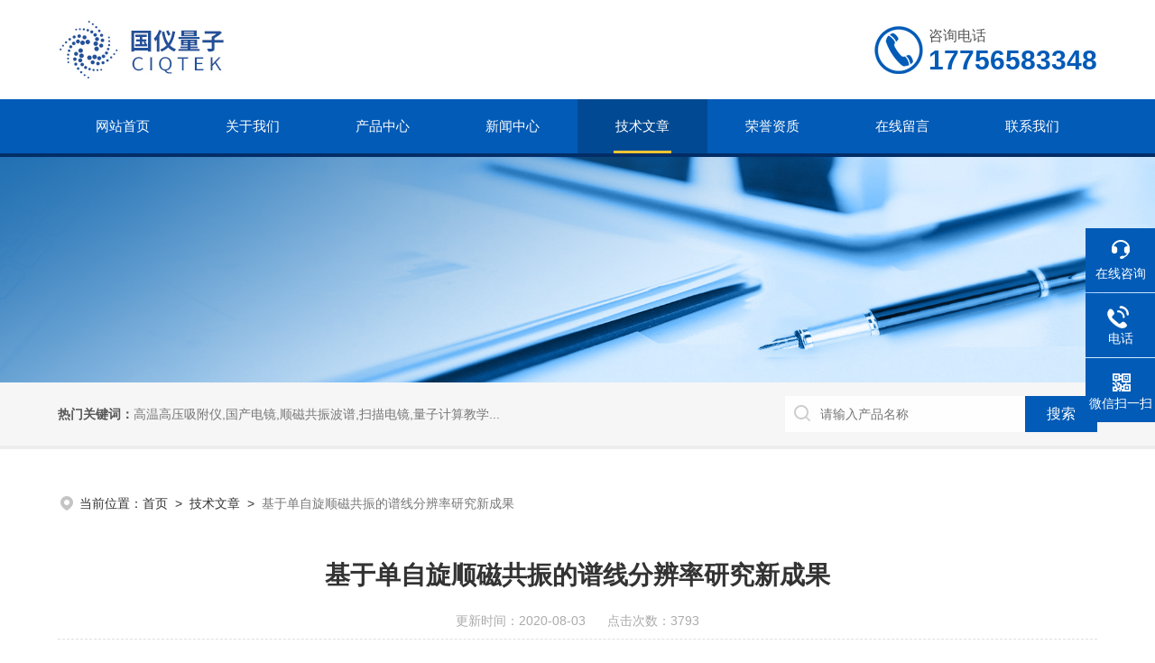

--- FILE ---
content_type: text/html; charset=utf-8
request_url: http://www.ciqtek-chem17.com/Article-2312382.html
body_size: 7041
content:
<!DOCTYPE html PUBLIC "-//W3C//DTD XHTML 1.0 Transitional//EN" "http://www.w3.org/TR/xhtml1/DTD/xhtml1-transitional.dtd">
<html xmlns="http://www.w3.org/1999/xhtml">
<head>
<meta http-equiv="Content-Type" content="text/html; charset=utf-8" />
<meta name="viewport" content="width=device-width, initial-scale=1, maximum-scale=1, user-scalable=no">
<title>基于单自旋顺磁共振的谱线分辨率研究新成果-国仪量子技术（合肥）股份有限公司</title>


<link rel="stylesheet" type="text/css" href="/skins/432671/css/style.css">
<link rel="stylesheet" type="text/css" href="/skins/432671/css/swiper-bundle.min.css">
<script type="text/javascript" src="/skins/432671/js/jquery.min.js"></script>

<link type="text/css" rel="stylesheet" href="/skins/432671/css/animate.css" />
<script type="text/javascript" src="/skins/432671/js/wow.min.js"></script>
<script type="text/javascript">
	if (!(/msie [6|7|8|9]/i.test(navigator.userAgent))){
		new WOW().init();
	};
</script>

<!--此Js使手机浏览器的active为可用状态-->
<script type="text/javascript">
    document.addEventListener("touchstart", function () { }, true);
</script>
<!--导航当前状态 JS-->
<script language="javascript" type="text/javascript"> 
var nav= '5';
</script>
<!--导航当前状态 JS END-->
<link rel="shortcut icon" href="/skins/432671/favicon.ico">
<script type="application/ld+json">
{
"@context": "https://ziyuan.baidu.com/contexts/cambrian.jsonld",
"@id": "http://www.ciqtek-chem17.com/Article-2312382.html",
"title": "基于单自旋顺磁共振的谱线分辨率研究新成果",
"pubDate": "2020-07-27T13:54:53",
"upDate": "2020-08-03T11:49:02"
    }</script>
<script language="javaScript" src="/js/JSChat.js"></script><script language="javaScript">function ChatBoxClickGXH() { DoChatBoxClickGXH('https://chat.chem17.com',435924) }</script><script>!window.jQuery && document.write('<script src="https://public.mtnets.com/Plugins/jQuery/2.2.4/jquery-2.2.4.min.js" integrity="sha384-rY/jv8mMhqDabXSo+UCggqKtdmBfd3qC2/KvyTDNQ6PcUJXaxK1tMepoQda4g5vB" crossorigin="anonymous">'+'</scr'+'ipt>');</script><script type="text/javascript" src="https://chat.chem17.com/chat/KFCenterBox/432671"></script><script type="text/javascript" src="https://chat.chem17.com/chat/KFLeftBox/432671"></script><script>
(function(){
var bp = document.createElement('script');
var curProtocol = window.location.protocol.split(':')[0];
if (curProtocol === 'https') {
bp.src = 'https://zz.bdstatic.com/linksubmit/push.js';
}
else {
bp.src = 'http://push.zhanzhang.baidu.com/push.js';
}
var s = document.getElementsByTagName("script")[0];
s.parentNode.insertBefore(bp, s);
})();
</script>
</head>

<body>

<!--头部 开始-->
<div class="ly_top">
	<div class="lytop_main">
    	<div class="ly_logo wow bounceInLeft">
        	<a href="/"><img src="/skins/432671/images/logo.jpg" alt="国仪量子技术（合肥）股份有限公司"/></a>
        </div>                
        <div class="ly_tel wow bounceInRight">
            <span>咨询电话</span>
            <p>17756583348</p>
        </div>
        
        <div class="clear"></div>        
    </div>
</div>
<!--导航栏 开始-->
<div class="ly_nav wow bounceIn">
    <!-- 控制menu -->
    <div class="nav_menu">
        <span></span>
        <span></span>
        <span></span>
    </div>        
    <!-- 菜单 -->
    <div class="nav_list">
        <ul>
            <li id="navId1"><a href="/">网站首页</a><em></em></li>
            <li id="navId2"><a href="/aboutus.html">关于我们</a><em></em></li>
            <li id="navId3"><a href="/products.html">产品中心</a><em></em>
            	<!--二级栏目-->  
                        <i style="display:none;"></i>
                        <ul style="display:none;">               
                                       
                           <li><a href="/ParentList-2032390.html">扫描电子显微镜</a></li>
                                       
                           <li><a href="/ParentList-2038766.html">磁共振</a></li>
                                       
                           <li><a href="/ParentList-2038823.html">教学产品</a></li>
                                       
                           <li><a href="/ParentList-2092898.html">量子测控</a></li>
                                       
                           <li><a href="/ParentList-2293063.html">国仪精测</a></li>
                         
                        </ul>
            </li>
            <li id="navId4"><a href="/news.html">新闻中心</a><em></em></li>
            <li id="navId5"><a href="/article.html">技术文章</a><em></em></li>
            <li id="navId6"><a href="/honor.html" rel="nofollow">荣誉资质</a><em></em></li>
            <li id="navId7"><a href="/order.html" rel="nofollow">在线留言</a><em></em></li>
            <li id="navId8"><a href="/contact.html" rel="nofollow">联系我们</a><em></em></li>
        </ul>
        <div class="nav_mask"></div>
    </div>
</div>
<!--导航栏 结束-->
<script language="javascript" type="text/javascript">
	try {
		document.getElementById("navId" + nav).className = "active";
	}
	catch (e) {}
</script>
<script type="text/javascript">
	$('.nav_mask').click(function(){
		$('.nav_list').removeClass('open')
	})
	$('.nav_menu,.nav_list').click(function(e){
		e.stopPropagation();
		})
	$('.ly_nav').find('.nav_menu').click(function(e){
		$('.nav_list').toggleClass('open')
	})
	$(function () {
		$(".nav_list ul li i").click(function(){
			var b=false;
			if($(this).attr("class")=="cur"){
			   b=true;
			}
			$(".nav_list ul li ul").prev("i").removeClass("cur");
			$(".nav_list>ul>li").children("ul").slideUp("fast");
			if(!b){
				$(this).addClass("cur");
				$(this).siblings("ul").slideDown("fast");
			}
		})
	});
</script>
<!--头部 结束-->

<script src="https://www.chem17.com/mystat.aspx?u=ciqtek"></script>

<!--ny_banner 开始-->
<div class="ny_banner wow flipInX"><img src="/skins/432671/images/article-jishu2.jpg" /></div>
<!--ny_banner 结束-->

<!--热门关键词&搜索 开始-->
<div class="ly_hotkw_search">
	<div class="hotkw_search">
    	<div class="hotkw_left wow bounceInLeft"><span>热门关键词：</span><a href="/products.html" target="_blank">高温高压吸附仪,国产电镜,顺磁共振波谱,扫描电镜,量子计算教学...</a></div>
        <div class="search_right wow bounceInRight">
        	<form action="/products.html" method="post">
              <div class="sc_ipt"><input type="text" name="keyword" placeholder="请输入产品名称" /></div>
              <div class="sc_btn"><input type="submit" value="搜索" /></div>
              <div class="clear"></div>
            </form>
        </div>
        <div class="clear"></div>
    </div>
</div>
<!--热门关键词&搜索 结束-->


<!--面包屑 开始-->
<div class="ly_crumb wow bounceInRight">
    <img src="/skins/432671/images/crumb_icon.png" /><p>当前位置：<a href="/">首页</a>&nbsp;&nbsp;>&nbsp;&nbsp;<a href="/article.html">技术文章</a>&nbsp;&nbsp;>&nbsp;&nbsp;<span>基于单自旋顺磁共振的谱线分辨率研究新成果</span></p>
</div>
<!--面包屑 结束-->

<!--内页-新闻详情&文章详情 开始-->
<div class="ly_NyNewsdetail">
	<h1 class="NyNewsdetail_title wow bounceIn">基于单自旋顺磁共振的谱线分辨率研究新成果</h1>
    <div class="NyNewsdetail_tips wow bounceInUp">更新时间：2020-08-03&nbsp;&nbsp;&nbsp;&nbsp;&nbsp;&nbsp;点击次数：3793</div>
    <div class="NyNewsdetail_con wow bounceInUp">
    	<p style="text-align:justify"><span style="font-size:14px"><span style="font-family:arial,helvetica,sans-serif">据悉，近日中科院微观磁共振重点实验室提出并实验实现了一种基于金刚石氮-空位（NV）色心量子传感器的高分辨顺磁共振探测方法，获得了千赫兹（kHz）谱线分辨率的单自旋顺磁共振谱。其研究成果以<span style="color:rgb(67, 67, 67)">&ldquo;Kilohertz electron paramagnetic resonance spectroscopy of single nitrogen centers at zero magnetic field&rdquo;</span><span style="color:rgb(63, 63, 63)">为题，发表在《科学进展》上</span><span style="color:rgb(67, 67, 67)">[Science Advances 6:eaaz8244 (2020)]。</span></span></span></p><p style="text-align:justify">&nbsp;</p><p style="text-align:justify"><span style="font-family:arial,helvetica,sans-serif"><span style="font-size:14px"><span style="color:rgb(89, 89, 89)">电子顺磁共振谱学技术是当代重要的物质科学研究手段，常用来获取分子的动力学、结构等信息。该技术一个主要的发展方向是从尽可能少的样品中获取尽可能精que</span></span>的信息，这需要同时提升空间分辨率和谱线分辨率。近几十年来，得益于新的探测技术的出现，空间分辨率不断提升，甚至实现了纳米尺度下单个自旋的顺磁共振检测。然而受制于不可控的外界噪声的干扰，其谱线分辨率却停留在兆赫兹（MHz）量级，这阻碍了进一步在单分子层面解析结构、局域环境等信息。要想突破当前的谱线分辨率限制，需寻求克服环境噪声的新方法。</span></p><p style="text-align:justify">&nbsp;</p><p style="text-align:justify"><span style="font-size:14px"><span style="font-family:arial,helvetica,sans-serif"><span style="color:rgb(89, 89, 89)">除了通过量子操控主动抑制噪声，另一种更为直接有效的方式是让被测自旋天然地对噪声免疫。在特定磁场等条件下存在着一类特殊自旋态，这些自旋态能够抵抗外界磁场噪声的扰动，电子在这些自旋态之间跃迁产生的谱线就会窄化。这种物理现象广泛存在于离子阱、核磁共振以及磷硅等体系中。之前有文献报导，对于一类顺磁性物质，在零磁场下也存在这种现象。</span></span></span></p><p style="text-align:justify">&nbsp;</p><p style="text-align:justify"><span style="font-size:14px"><span style="font-family:arial,helvetica,sans-serif"><span style="color:rgb(89, 89, 89)">但是传统顺磁共振技术的检测灵敏度与磁场大小相关，零场下探测效率极低，限制了实际应用。为此研究团队使用金刚石中NV色心单自旋量子传感器（以下简称&ldquo;金刚石量子传感器&rdquo;）进行顺磁共振检测。之前该实验室的杜江峰研究团队的工作已经证明金刚石量子传感器具有单分子探测的能力[Fazhan Shi, et al., Science 345, 1135 (2015); Nature Methods 15, 697 (2018)]，并且其即使在零场下依然具有单自旋级别的检测灵敏度[Fei Kong, et al., Nature Communications 9, 1563 (2018)]。</span></span></span></p><p style="text-align:justify">&nbsp;</p><p style="text-align:justify"><span style="font-size:14px"><span style="font-family:arial,helvetica,sans-serif"><span style="color:rgb(89, 89, 89)">为了观测到谱线窄化，实现高分辨率谱学探测，还需要消除金刚石量子传感器自身带来的谱线展宽。杜江峰等人受到核磁共振中关联探测的启发，设计了一种适用于零场的顺磁共振关联序列，抑制了金刚石量子传感器的本征展宽。用此新方法，研究人员在实验中成功实现金刚石中单个氮原子电子自旋的窄化跃迁探测，相较之前通用的方法谱线分辨率提升了27倍，达到8.6 kHz，这是目前基于金刚石量子传感器微观顺磁共振谱学的</span></span></span>指标。</p><p style="text-align:center"><span style="font-size:14px"><span style="font-family:arial,helvetica,sans-serif"><span style="color:rgb(89, 89, 89)"><img alt="" src="http://img74.chem17.com/9/20200727/637314543195442016937.png" style="height:553px; width:700px" /></span></span></span></p><p><span style="color:rgb(89, 89, 89); font-family:黑体,simhei; font-size:12px">传统方法（上）和噪声抵抗新方法（下）顺磁共振谱的对比图。对比可以看出谱线分辨率显著提升，并且观测到更加精细的耦合信息。</span></p><p><span style="font-size:14px"><span style="font-family:arial,helvetica,sans-serif"><span style="color:rgb(89, 89, 89)">该实验结果证明了基于金刚石量子传感器的顺磁共振技术可以兼顾空间和谱线分辨率，同时这种测量手段没有苛刻的环境条件（真空，低温）限制，可在室温大气溶液等条件下工作，在生物应用方面具有*的竞争优势。这种新型方法能够应用于单个生物分子的探测，得益于谱线分辨率的提升，可以更加精细地分析单分子的结构信息、动力学变化以及局部环境特征等。</span></span></span></p><p style="text-align:center">&nbsp;</p><p><span style="color:rgb(89, 89, 89); font-family:arial,helvetica,sans-serif; font-size:14px">国仪量子公司发布的</span><strong>量子钻石单自旋谱仪</strong><span style="color:rgb(89, 89, 89); font-family:arial,helvetica,sans-serif; font-size:14px">也可用于实现该基于金刚石氮-空位（NV）色心量子传感器的高分辨顺磁共振探测。</span><strong>量子钻石单自旋谱仪</strong><span style="color:rgb(89, 89, 89); font-family:arial,helvetica,sans-serif; font-size:14px">是一台基于NV色心的以自旋磁共振为原理的量子实验平台，通过控制光、电、磁等基本物理量，实现对钻石中氮⸺空位（NV色心）发光缺陷的自旋进行量子操控与读出，与传统顺磁共振、核磁共振相比，具有初态是量子纯态，自旋量子相干时间长，量子操控能力强大，量子塌缩测量实验结果直观等*优势。</span></p><p style="text-align:center"><img alt="" src="http://img66.chem17.com/2/20200622/637284211299618310606.jpg" style="width:700px" /></p><p style="text-align:justify">&nbsp;</p><p style="text-align:justify"><span style="font-size:14px"><span style="font-family:arial,helvetica,sans-serif"><strong><span style="color:rgb(89, 89, 89)">量子钻石单自旋谱仪</span></strong><span style="color:rgb(89, 89, 89)">在谱学分析和结构解析等应用中具有独到优势，可实现单蛋白等单分子电子顺磁共振，纳米尺度核磁共振，活体细胞温度、磁场、动作电位探测等。</span></span></span></p><p>点击guanwang<span style="font-family:黑体; font-size:14px">产品页</span><span style="color:rgb(63, 63, 63); font-family:黑体; font-size:14px">了解更多量子钻石单自旋谱仪信息</span></p>
    </div>
    <div class="ly_PrevNext wow bounceInRight">
    	<ul>
        	<li>上一篇：<a href="/Article-2319899.html">量子精密测量研究重要进展：基于NV色心的纳米尺度电探测新方法</a></li>
            <li>下一篇：<a href="/Article-2147231.html">新品 | 全数字化扫描电镜SEM3000系列产品隆重发布</a></li>
        </ul>
    </div>
</div>
<!--内页-新闻详情&文章详情 结束-->

<!--底部 开始-->
<div class="footWrap"> 
    <div class="footer"> 
        <div class="ft-top"> 
            <div class="f_logo wow fadeInDown"><a href="/"><img src="/skins/432671/images/foot_logo.png"></a></div> 
            <div class="ft-nav wow fadeInLeft"> 
                <ul class="clearfix">
                <li><a href="/" >首页</a></li> 
                <li><a href="/aboutus.html">关于我们</a></li>
                <li><a href="/products.html">产品展示</a></li>
                <li><a href="/news.html">新闻中心</a></li>
                <li><a href="/article.html">技术文章</a></li>
                <li><a href="/honor.html" rel="nofollow">荣誉资质</a></li>
                <li><a href="/order.html" rel="nofollow">在线留言</a></li>
                <li><a href="/contact.html">联系我们</a></li>
                </ul> 
            </div> 
        </div> 
        <div class="ft-cen"> 
            <em ><i class="ft1 wow fadeInUp">安徽省合肥市量子科仪谷</i></em> 

            <em ><i class="ft3 wow fadeInUp">ljs@ciqtek.com </i></em> 
        </div> 
        <div class="ft-bot"> 
            <div class="ft-xx"> 
                 <p class="wow fadeInUp">版权所有&copy;2026 国仪量子技术（合肥）股份有限公司&nbsp;&nbsp;&nbsp;&nbsp;技术支持：<a href="https://www.chem17.com" target="_blank" rel="nofollow">化工仪器网</a>&nbsp;&nbsp;&nbsp;&nbsp;<a href="/sitemap.xml" target="_blank">sitemap</a>&nbsp;&nbsp;&nbsp;&nbsp;<a href="https://www.chem17.com/login" target="_blank" rel="nofollow">管理登陆</a></p> 
                 <p class="wow fadeInUp">
				 <a href="http://beian.miit.gov.cn" target="_blank" rel="nofollow">皖ICP备17009830号-5</a>&nbsp;&nbsp;&nbsp;&nbsp;国仪量子产品供应合肥、杭州、上海、北京、天津、深圳、广州等全国各地
				 </p> 
            </div> 
            <div class="ft-code wow fadeInRight"> 
             <span><img src="/skins/432671/images/ewm1.jpg" >微信公众号</span> 
             <span><img src="/skins/432671/images/ewm2.jpg" >访问手机端</span> 
            </div> 
        </div> 
    </div> 
</div> 
<!--底部 结束-->

<!--右侧漂浮 begin-->
<div class="client-2"> 
    <ul id="client-2"> 
      <li class="my-kefu-liuyan"> 
       <div class="my-kefu-main"> 
        <div class="my-kefu-left"><a class="online-contact-btn" onclick="ChatBoxClickGXH()" href="#" target="_self"><i></i><p>在线咨询</p></a></div> <div class="my-kefu-right"></div> 
       </div>
      </li> 
      <li class="my-kefu-tel"> 
       <div class="my-kefu-tel-main"> 
        <div class="my-kefu-left"><a href="tel:"><i></i><p>电话</p></a></div> 
        <div class="my-kefu-tel-right"></div> 
       </div>
      </li>  
      <li class="my-kefu-weixin"> 
       <div class="my-kefu-main"> 
        <div class="my-kefu-left"><i></i><p>微信扫一扫</p></div> 
        <div class="my-kefu-right"> </div> 
        <div class="my-kefu-weixin-pic"><img src="/skins/432671/images/ewm1.jpg"> </div> 
       </div>
      </li> 
      <li class="my-kefu-ftop"> 
       <div class="my-kefu-main"> 
        <div class="my-kefu-left"><a href="javascript:;"><i></i><p>返回顶部</p></a> </div> 
        <div class="my-kefu-right"> </div> 
       </div>
      </li> 
    </ul> 
</div>
<!--右侧漂浮 end-->
<script type="text/javascript" src="/skins/432671/js/qq.js"></script>

<script>
var _hmt = _hmt || [];
(function() {
  var hm = document.createElement("script");
  hm.src = "https://hm.baidu.com/hm.js?3977e2526a30203605f8111c8d824634";
  var s = document.getElementsByTagName("script")[0]; 
  s.parentNode.insertBefore(hm, s);
})();
</script>


 <script type='text/javascript' src='/js/VideoIfrmeReload.js?v=001'></script>
  
</html></body>

--- FILE ---
content_type: text/css
request_url: http://www.ciqtek-chem17.com/skins/432671/css/style.css
body_size: 22567
content:
@charset "utf-8";
/* CSS Document */
/**common**/
*{ margin:0; padding:0;}
body, div,dl,dt,dd,ul,ol,li,h1,h2,h3,h4,h5,h6,pre,form,fieldset,input,textarea,blockquote,p { margin:0; padding:0; font:14px/1.5 Arial,\5FAE\8F6F\96C5\9ED1,Helvetica,sans-serif;}
table,td,tr,th { border-collapse: collapse; border-spacing: 0; font-size:14px;}
ol,ul {list-style:none;}
li { list-style-type:none;}
img { vertical-align:middle;border:0;}
h1,h2,h3,h4,h5,h6 { font-size:inherit; font-weight:normal;}
address,cite,code,em,th,i { font-weight:normal; font-style:normal;}
.clear { clear:both; *zoom:1;}
.clear:after { display:block; overflow:hidden; clear:both; height:0; visibility:hidden; content:".";}
a {text-decoration:none;}
a:visited { text-decoration:none;}
a:hover { text-decoration:none;}
a:active { text-decoration:none;}
.fl { float:left;}
.fr { float:right;}

/* 设置滚动条的样式 */
::-webkit-scrollbar { width:4px;}/* 滚动槽 */
::-webkit-scrollbar-track { background-color:#f0f0f0; border-radius:0px;}/* 滚动条滑块 */
::-webkit-scrollbar-thumb { background-color:#0a1a3e;}
::-webkit-scrollbar-thumb:window-inactive { background-color:#0a1a3e;}


/*headtop 开始 */
.ly_headtop { width:100%; height:40px; overflow:hidden; margin:0 auto; padding:0; background-color:#f6f6f6; border-top:2px solid #f7c532;}
.ly_headtop .lyht_main { width:1300px; height:40px; overflow:hidden; margin:0 auto; padding:0;}
.lyht_main .lyht_fl { width:50%; height:40px; overflow:hidden; line-height:40px; color:#797979; font-size:14px; white-space:nowrap; text-overflow: ellipsis; float:left;}
.lyht_main .lyht_fr { width:50%; height:40px; overflow:hidden; line-height:40px; color:#797979; font-size:14px; text-align:right; float:right;}
.lyht_fl img { display:block; width:20px; height:20px; overflow:hidden; margin:10px 4px 10px 0; padding:0; float:left;}
.lyht_fl a { color:#797979;}
.lyht_fr a { display:inline-block; color:#797979; margin:0; padding:0 10px;}
.lyht_fr a:last-child { color:#fff; background-color:#f7c532;}
.lyht_fl a:hover, .lyht_fr a:hover { color:#025bb7;}
.lyht_fr a:last-child:hover { color:#fff; background-color:#025bb7;}
.lyht_fr em { display:inline-block; width:1px; height:15px; overflow:hidden; margin:-2px 0 0; padding:0; vertical-align:middle; background-color:#dfdfdf;}
@media screen and (max-width:1299px) and (min-width:1080px) {
	.ly_headtop .lyht_main { width:90%;}
}
@media screen and (max-width:1079px) and (min-width:768px) {
	.ly_headtop .lyht_main { width:96%;}
}
@media screen and (max-width:767px) {
	.ly_headtop { display:none;}
}
/*headtop 结束 */


/*头部 开始*/
.ly_top { width:100%; height:auto; margin:0 auto; padding:0; background-color:#fff; position:relative;}
.ly_top .lytop_main { width:1300px; height:110px; margin:0 auto; padding:0; position:relative;}
.lytop_main .ly_logo { width:60%; height:70px; overflow:hidden; margin:20px 0; padding:0; float:left;}
.ly_logo a { display: table-cell; vertical-align: middle; width: 100%; height: 70px; overflow: hidden; margin: 0; padding: 0;}
.ly_logo a img {display: inline-block; max-width: 100%; height: auto; max-height: 100%; margin: 0; padding: 0;}
.ly_logo .logo_text { height:50px; overflow:hidden; margin:5px 0; padding:5px 0 5px 20px; border-left:1px solid #dfdfdf; float:left;}
.logo_text p { height:30px; line-height:30px; color:#3e3e3e; font-size:24px; font-weight:bold; margin:0; padding:0;}
.logo_text span { display:block; height:20px; line-height:20px; color:#797979; font-size:15px; text-align:center; margin:0; padding:0;}
.lytop_main .ly_tel { height:54px; overflow:hidden; margin:28px 0; padding:0 0 0 60px; background:url(../images/tel1.png) left center no-repeat; background-size:54px 54px; float:right;}
.ly_tel span { display:block; height:24px; line-height:24px; color:#555; font-size:16px; margin:0; padding:0;}
.ly_tel p { height:30px; line-height:30px; color:#025bb7; font-size:30px; font-weight:bold; margin:0; padding:0;}
@media screen and (max-width:1299px) and (min-width:1080px) {
	.ly_top .lytop_main { width:90%; padding:0 5%;}
}
@media screen and (max-width:1079px) and (min-width:1024px) {
	.ly_top .lytop_main { width:96%; height:100px; padding:0 2%;}
	.lytop_main .ly_logo { width:64%; margin:15px 0;}
	.lytop_main .ly_tel { margin:23px 0;}
}
@media screen and (max-width:1023px) and (min-width:768px) {
	.ly_top .lytop_main { width:96%; height:100px; padding:0 2%;}
	.lytop_main .ly_logo { width:64%; height:64px; margin:18px 0;}
	.ly_logo a { height:64px;}
	.lytop_main .ly_tel { margin:23px 0;}
	.ly_tel p { font-size:28px;}
}
@media (max-width: 767px) {
	.ly_top { width:94%; padding:0 3%; box-shadow:0 4px 8px rgba(0, 0, 0, 0.1);}
	.ly_top .lytop_main { width:100%; height:60px;}
	.lytop_main .ly_logo { width:80%; height:44px; margin:8px 0;}
	.ly_logo a { height:44px;}
	.lytop_main .ly_tel { display:none;}
}

/*导航栏 开始*/
.ly_nav { width:100%; height:60px; margin:0 auto; padding:0; background-color:#025bb7; border-bottom:4px solid #032d67;}
.ly_nav li, .ly_nav a {	text-decoration: none; list-style: none;}
.ly_nav ::-webkit-scrollbar { display: none;}
.ly_nav .nav_list { width:1300px; margin:0 auto; -webkit-box-sizing: border-box; box-sizing: border-box;}
.ly_nav .nav_list > ul > li { display:inline-block; width:12.5%; position: relative; list-style: none; padding:0; text-align:center; float:left; -webkit-box-sizing: border-box; -moz-box-sizing: border-box; box-sizing: border-box;}
.ly_nav .nav_list > ul > li:hover, .ly_nav .nav_list > ul > li.active { background-color:#004b98;}
.ly_nav .nav_list > ul > li > a { display: inline-block; line-height: 60px; color: #fff; font-size: 16px; padding: 0; margin: 0; text-decoration: none; -webkit-box-sizing: border-box; -moz-box-sizing: border-box; box-sizing: border-box;}
.ly_nav .nav_list > ul > li > em { display:block; width:0px; height:3px; overflow:hidden; background-color:#f7c532; margin:0 0 0 -32px; padding:0; position:absolute; bottom:0; left:50%; transition: all 0.5s; -webkit-transition: all 0.5s; -moz-transition: all 0.5s; -o-transition: all 0.5s;}
.ly_nav .nav_list > ul > li:hover > em, .ly_nav .nav_list > ul > li.active > em { width:64px;}
.ly_nav .nav_list > ul > li:hover > a, .ly_nav .nav_list > ul > li.active > a { color: #fff;}
.ly_nav .nav_list > ul > li i { display:inline-block; width:20px; height:20px; background:url(../images/down.png) center center no-repeat; background-size:10px 10px; vertical-align:middle; cursor:pointer; margin:0;}
.ly_nav .nav_list > ul > li i.cur{ background:url(../images/up.png) center center no-repeat; background-size:10px 10px; text-decoration:none;}
.ly_nav .nav_list > ul > li ul { display:none; position:absolute; left:0; top:70px; z-index:9; width:100%; overflow:hidden; background-color:#fff; box-shadow:0 2px 4px rgba(0, 0, 0, 0.1);}
.ly_nav .nav_list > ul > li ul li { width:100%; overflow:hidden; margin:0 auto; padding:0;}
.ly_nav .nav_list > ul > li ul li a { display:block; width:100%; height:40px; overflow:hidden; line-height:40px; color:#333; font-size:14px; text-align:center; white-space:nowrap; text-overflow: ellipsis; margin:0 auto; padding:0;}
.ly_nav .nav_list > ul > li ul li a:hover { color:#fff; background-color:#025bb7;}
.ly_nav .nav_menu { display: none;}
@media screen and (max-width:1299px) and (min-width:1080px) {
	.ly_nav {height:60px;}
	.ly_nav .nav_list { width:90%;}
	.ly_nav .nav_list > ul > li > a { line-height:60px; color: #fff; font-size:15px;}
	.ly_nav .nav_list > ul > li:hover, .ly_nav .nav_list > ul > li.active, .ly_nav .nav_list > ul > li ul li a:hover { background-color: rgba(0, 0, 0, 0.2);}
}
@media screen and (max-width:1079px) and (min-width:1024px) {
	.ly_nav { height:56px;}
	.ly_nav .nav_list { width:96%;}
	.ly_nav .nav_list > ul > li > a { line-height:56px; color: #fff; font-size:15px;}
	.ly_nav .nav_list > ul > li:hover, .ly_nav .nav_list > ul > li.active, .ly_nav .nav_list > ul > li ul li a:hover { background-color: rgba(0, 0, 0, 0.2);}
}
@media screen and (max-width:1023px) and (min-width:768px) {
	.ly_nav { height:56px;}
	.ly_nav .nav_list { width:96%;}
	.ly_nav .nav_list > ul > li > a { line-height:56px; color: #fff; font-size:14px;}
	.ly_nav .nav_list > ul > li:hover, .ly_nav .nav_list > ul > li.active, .ly_nav .nav_list > ul > li ul li a:hover { background-color: rgba(0, 0, 0, 0.2);}
	.ly_nav .nav_list > ul > li:hover > em, .ly_nav .nav_list > ul > li.active > em { width:60px; margin:0 0 0 -30px;}
}
@media (max-width: 767px) {
	.ly_nav { height:0; margin:0; border:0;animation-name: inherit!important;}
	.ly_nav .nav_list { width: 60%; height: 100%; margin:0; padding: 0; position:fixed; top: 0; left: -100%; z-index: 9999; transition: 0.5s; -webkit-transition: 0.5s;}
	.ly_nav .nav_list ul { width:60%; height:100%; background-color: #fff; position:relative; z-index:9999;}
	.ly_nav .nav_list .nav_mask { width:100%; height:100%; background-color:rgba(0, 0, 0, 0.6); position:absolute; left:0; top:0; z-index:9998;}
	.ly_nav .nav_list ul > li { width: 100%; overflow: hidden; margin:0 auto; padding:0; background:none; box-sizing:border-box; position:relative;}
	.ly_nav .nav_list ul > li a { display:block; width: 100%; line-height:60px; color:#333; font-size:16px; text-align:left; padding:0 60px 0 20px; -webkit-box-sizing: border-box; -moz-box-sizing: border-box; box-sizing: border-box;}
	.ly_nav .nav_list > ul > li > em { left:20px; margin:0;}
	.ly_nav .nav_list > ul > li:hover > em, .ly_nav .nav_list > ul > li.active > em { left:20px; margin:0;}
	.ly_nav .nav_list > ul > li i { display:block; width:60px; height:60px; background-size:14px 14px; position:absolute; top:0; right:0;}
	.ly_nav .nav_list > ul > li i.cur { background-size:14px 14px;}
	.ly_nav .nav_list > ul > li ul { width:100%; overflow:hidden; position:inherit; left:inherit; top:inherit; background-color:#f8f8f8; box-shadow:none;}
	
	.ly_nav .nav_menu { display: block; width:24px; padding: 10px 7px; background-color:#fff; border: 1px solid #ccc; border-radius:2px; margin: 0; position:absolute; top:10px; right:3%;}
	.ly_nav .nav_menu span { display: block; width: 24px; height: 2px; background-color: #ccc; border-radius: 1px;}
	.ly_nav .nav_menu span + span { margin-top: 6px;}
	.ly_nav .open { width:100%; overflow: auto; left: 0%;}
	
	.ly_nav .nav_menu:active { background-color:#025bb7; border: 1px solid #025bb7;}
	.ly_nav .nav_menu:active span { background-color:#fff;}
}
/*导航栏 结束*/
/*头部 结束*/

/* banner 开始 */
.apple-banner { width: 100%; height: 630px; overflow: hidden;}
.apple-banner .swiper-container { width: 100%; height: 630px;}
.apple-banner .swiper-container .swiper-button-prev, .apple-banner .swiper-container .swiper-button-next { width: 15%; height: 100%; top:0; background:none; margin:0;}
.apple-banner .swiper-container .swiper-button-prev { left:0;}	
.apple-banner .swiper-container .swiper-button-next { right:0;}
.apple-banner .swiper-button-prev span, .apple-banner .swiper-button-next span { display:block; width: 64px; height: 64px; position: absolute; top: 50%; margin-top:-32px; border-radius: 100%; opacity: 0; -webkit-transition: opacity 0.5s ease; transition: opacity 0.5s ease;}
.apple-banner .swiper-button-prev span { background: rgba(0,0,0,0.6) url(../images/arrows1.png) center center no-repeat; left: 20px;}
.apple-banner .swiper-button-next span { background: rgba(0,0,0,0.6) url(../images/arrows2.png) center center no-repeat; right:20px;}
.apple-banner .swiper-button-prev:hover span, .apple-banner .swiper-button-next:hover span{ opacity: .6;}
/*分页器*/
.apple-banner .swiper-pagination{ top:auto; bottom:24px; background:none;}
.apple-banner .swiper-pagination-bullet { display: inline-block; width: 44px; margin: 0 4px; cursor: pointer; background: none; border-radius:0; opacity: 1; border-radius:4px;}
.apple-banner .swiper-pagination-bullet span { width: 44px; height: 8px; display: block; background: rgba(255, 255, 255, 1); border-radius:4px;}
.apple-banner .swiper-pagination-bullet-active span{ background-color: #025bb7;}
.apple-banner .autoplay .swiper-pagination-bullet-active span{ background: rgba(255, 255, 255, 1);}
.apple-banner .swiper-pagination-bullet i{ background-color: #025bb7; height: 8px; transform:scaleX(0); transform-origin: 0; display: block;}
.apple-banner .autoplay .firsrCurrent i{ transition:transform 2.9s linear; transform:scaleX(1); border-radius:4px;}
.apple-banner .autoplay .current i{ transition:transform 4s linear; transform:scaleX(1); border-radius:4px;}
.apple-banner .autoplay .replace span{ background-color:#025bb7;}

@media screen and (max-width:1299px) and (min-width:1080px) {
	.apple-banner { height: 520px;}
	.apple-banner .swiper-container { height: 520px;}
	.apple-banner .swiper-container .swiper-button-prev, .apple-banner .swiper-container .swiper-button-next { width:10%;}
}
@media screen and (max-width:1079px) and (min-width:1024px) {
	.apple-banner { height: 460px;}
	.apple-banner .swiper-container { height: 460px;}
	.swiper-container .swiper-button-prev, .apple-banner .swiper-container .swiper-button-next { width:10%;}
}
@media screen and (max-width:1023px) and (min-width:768px) {
	.apple-banner { height: 360px;}
	.apple-banner .swiper-container { height: 360px;}
	.apple-banner .swiper-container .swiper-button-prev, .apple-banner .swiper-container .swiper-button-next { width:10%;}
}
@media (max-width: 767px) {
	.apple-banner { height: 200px;}
	.apple-banner .swiper-container { height: 200px;}
	.apple-banner .swiper-container .swiper-button-prev, .apple-banner .swiper-container .swiper-button-next { width:10%;}
	.apple-banner .swiper-button-prev span, .apple-banner .swiper-button-next span { width:44px; height:44px; background-size:44px 44px;}
	.apple-banner .swiper-button-prev span { left:10px;}
	.apple-banner .swiper-button-next span { right:10px;}
	.apple-banner .swiper-pagination { bottom:12px;}
	.apple-banner .swiper-pagination-bullet { width:24px; height:6px; margin:0 2px;}
	.apple-banner .swiper-pagination-bullet span { width:24px; height:6px;}
	.apple-banner .swiper-pagination-bullet i { height:6px;}
}
@media (max-width: 414px) {
	.apple-banner { height: 180px;}
	.apple-banner .swiper-container { height:180px;}
}
@media (max-width: 375px) {
	.apple-banner { height: 160px;}
	.apple-banner .swiper-container { height: 160px;}
}
@media (max-width: 320px) {
	.apple-banner { height: 140px;}
	.apple-banner .swiper-container { height: 140px;}
}
/* banner 结束 */


/*热门关键词&搜索 开始*/
.ly_hotkw_search { width:100%; height:70px; margin:0 auto; padding:0; background-color:#f6f6f6; border-bottom:4px solid #ededed; position:relative; z-index:9;}
.ly_hotkw_search .hotkw_search { width:1300px; height:100%; overflow:hidden; margin:0 auto; padding:15px 0; -webkit-box-sizing: border-box; -moz-box-sizing: border-box; box-sizing: border-box;}
.hotkw_search .hotkw_left { float:left; width:66%; height:40px; overflow:hidden; line-height:40px; color:#797979; font-size:14px; white-space:nowrap; text-overflow: ellipsis; margin:0; padding:0;}
.hotkw_search .hotkw_left span { color:#555; font-weight:bold;}
.hotkw_search .hotkw_left a { color:#777;}
.hotkw_search .hotkw_left a:hover { color:#025bb7;}
.hotkw_search .search_right { float:right; width:30%; height:40px; overflow:hidden; margin:0; padding:0 80px 0 0; position:relative; -webkit-box-sizing: border-box; -moz-box-sizing: border-box; box-sizing: border-box;}
.hotkw_search .search_right .sc_ipt { width:100%; height:40px; overflow:hidden; margin:0; padding:0;}
.search_right .sc_ipt input { display:block; width:100%; height:40px; overflow:hidden; line-height:38px; color:#777; font-size:14px; white-space:nowrap; text-overflow: ellipsis; background:#fff url(../images/sc_btn.png) 9px 9px no-repeat; outline:none; border:0; margin:0; padding:0 9px 0 39px; -webkit-box-sizing: border-box; -moz-box-sizing: border-box; box-sizing: border-box;}
.hotkw_search .search_right .sc_btn { width:80px; height:40px; overflow:hidden; margin:0; padding:0; position:absolute; top:0; right:0;}
.search_right .sc_btn input { display:block; width:100%; height:40px; overflow:hidden; line-height:40px; color:#fff; font-size:16px; text-align:center; background-color:#025bb7; border:none; outline:none; cursor:pointer;}
@media screen and (max-width:1299px) and (min-width:1080px) {
	.ly_hotkw_search .hotkw_search { width:90%; padding:15px 0;}
}
@media screen and (max-width:1079px) and (min-width:1024px) {
	.ly_hotkw_search .hotkw_search { width:96%; padding:15px 0;}
	.hotkw_search .hotkw_left { width:62%;}
	.hotkw_search .search_right { width:36%;}
}
@media screen and (max-width:1023px) and (min-width:768px) {
	.ly_hotkw_search { height:auto; margin:0 auto;}
	.ly_hotkw_search .hotkw_search { width:96%; padding:12px 0;}
	.hotkw_search .hotkw_left { width:100%; margin: 0 0 12px; height: 28px; line-height: 28px;}
	.hotkw_search .search_right { width:100%;}
}
@media (max-width: 767px) {
	.ly_hotkw_search { height:auto; margin:0 auto; padding:0; background-size:100% 20px;}
	.ly_hotkw_search .hotkw_search { width:100%; padding:12px 3%;}
	.hotkw_search .hotkw_left { width:100%; height:auto; max-height:48px; line-height:24px; margin:0 auto 10px; white-space:inherit;}
	.hotkw_search .search_right { width:100%;}
}
/*热门关键词&搜索 结束*/


/*首页-大标题 开始*/
.ly_title { width:100%; max-width:1300px; overflow:hidden; margin:0 auto 40px; padding:0;}
.ly_title span { display:block; width:100%; height:20px; overflow:hidden; line-height:20px; color:#555; font-size:18px; text-align:center; margin:0 auto; padding:0;}
.ly_title p { width:100%; height:40px; overflow:hidden; line-height:40px; color:#2e3235; font-size:32px; font-weight:bold; text-align:center; margin:10px auto 20px; padding:0; position:relative;}
.ly_title img { display:block; width:180px; height:16px; overflow:hidden; margin:0 auto; padding:0;}
.ly_title1 span, .ly_title1 p { color:#fff;}


@media screen and (max-width:1299px) and (min-width:1080px) {
	
}
@media screen and (max-width:1079px) and (min-width:1024px) {
	.ly_title { margin:0 auto 20px;}
	.ly_title p { margin:10px auto; font-size:30px;}
}
@media screen and (max-width:1023px) and (min-width:768px) {		
	.ly_title { margin:0 auto 20px;}
	.ly_title p { margin:10px auto;}
}
@media (max-width: 767px) {	
	.ly_title { margin:0 auto 20px;}
	.ly_title span { font-size:16px;}
	.ly_title p { height:36px; line-height:36px; font-size:28px; margin:10px auto;}
	
}
@media (max-width: 320px) {
	.ly_title span { font-size:14px;}
	.ly_title p { height:30px; line-height:30px; font-size:24px; margin:8px auto;}
	
}
/*首页-大标题 结束*/


/*首页-产品中心 开始*/
.ly_idxPro { width:100%; overflow:hidden; margin:60px auto; padding:0;}
.ly_idxPro .lyIdxPro_main { width:1300px; overflow:hidden; margin:0 auto; padding:0;}
.lyIdxPro_main .lyIdxPro_left { width:21%; overflow:hidden; margin:0; padding:0; float:left;}
.lyIdxPro_main .lyIdxPro_right { width:76%; overflow:hidden; margin:0; padding:0; float:right;}

.lyIdxPro_right .lyIdxPro_list { width:100%; min-height:320px; overflow:hidden; margin:0 auto; padding:0;}
.lyIdxPro_list ul li { width:32%; overflow:hidden; margin:0 2% 20px 0; padding:10px; background-color:#f6f6f6; float:left; -webkit-box-sizing: border-box; -moz-box-sizing: border-box; box-sizing: border-box;}
.lyIdxPro_list ul li:nth-child(3n+3) { margin:0 0 20px;}
.lyIdxPro_list ul li .lyIdxPro_img { width:100%; height:274px; overflow:hidden; margin:0 auto 10px; padding:0;}
.lyIdxPro_list ul li .lyIdxPro_img a { display:block; width:100%; height:100%; overflow:hidden; margin:0 auto; padding:0; background-color:#fff; position:relative; -webkit-box-sizing: border-box; -moz-box-sizing: border-box; box-sizing: border-box;}
.lyIdxPro_list ul li .lyIdxPro_img a img.IdxPro_img { display:block; max-width:100%; max-height:100%; margin:auto; padding:0; position:absolute; left:0; top:0; right:0; bottom:0; z-index:1; transition: all 0.5s; -webkit-transition: all 0.5s; -moz-transition: all 0.5s; -o-transition: all 0.5s;}
.lyIdxPro_list ul li:hover .lyIdxPro_img a img.IdxPro_img { -webkit-transform: scale(1.1);-moz-transform: scale(1.1);transform: scale(1.1);}

.lyIdxPro_list ul li .lyIdxPro_name { width:100%; height:40px; overflow:hidden; margin:0 auto; padding:0;}
.lyIdxPro_list ul li .lyIdxPro_name a { display:block; width:100%; height:40px; overflow:hidden; line-height:40px; color:#555; font-size:16px; text-align:center; white-space:nowrap; text-overflow: ellipsis; margin:0 auto; padding:0;}
.lyIdxPro_list ul li:hover .lyIdxPro_name a { color:#025bb7;}

.lyIdxPro_list ul li .lyIdxPro_btn { width:100%; height:32px; overflow:hidden; margin:10px auto; padding:0 10%; -webkit-box-sizing: border-box; -moz-box-sizing: border-box; box-sizing: border-box;}
.lyIdxPro_btn a { display:block; width:44%; height:32px; overflow:hidden; line-height:32px; color:#fff; font-size:14px; text-align:center; background-color:#025bb7; margin:0 12% 0 0; padding:0; float:left;}
.lyIdxPro_btn a:last-child { margin:0;}
.lyIdxPro_btn a:hover { background-color:#fe9b02;}

@media screen and (max-width:1299px) and (min-width:1080px) {
	.ly_idxPro { width:90%;}
	.ly_idxPro .lyIdxPro_main { width:100%;}
	.lyIdxPro_list ul li .lyIdxPro_img { height:216px; margin:0 auto 4px;}
}
@media screen and (max-width:1079px) and (min-width:1024px) {
	.ly_idxPro { width:96%; margin:40px auto 20px;}
	.ly_idxPro .lyIdxPro_main { width:100%;}
	.lyIdxPro_main .lyIdxPro_left { width:100%; margin:0 auto 20px;}
	.lyIdxPro_main .lyIdxPro_right { width:100%; margin:0 auto;}
}
@media screen and (max-width:1023px) and (min-width:768px) {
	.ly_idxPro { width:96%; margin:40px auto 20px;}
	.ly_idxPro .lyIdxPro_main { width:100%;}
	.lyIdxPro_main .lyIdxPro_left { width:100%; margin:0 auto 20px;}
	.lyIdxPro_main .lyIdxPro_right { width:100%; margin:0 auto;}
	.lyIdxPro_list ul li { width:31.7%; margin:0 2.45% 20px 0;}
	.lyIdxPro_list ul li .lyIdxPro_img { height:214px;}
	.lyIdxPro_list ul li .lyIdxPro_btn { padding:0 6%;}
}
@media (max-width: 767px) {
	.ly_idxPro { width:94%; margin:40px auto 0;}
	.ly_idxPro .lyIdxPro_main { width:100%;}
	.lyIdxPro_main .lyIdxPro_left { width:100%; margin:0 auto 20px;}
	.lyIdxPro_main .lyIdxPro_right { width:100%; margin:0 auto;}
	.lyIdxPro_list ul li { width:48%; margin:0 4% 20px 0;}
	.lyIdxPro_list ul li:nth-child(3n+3) { margin:0 4% 20px 0;}
	.lyIdxPro_list ul li:nth-child(2n+2) { margin:0 0 20px;}
	.lyIdxPro_list ul li .lyIdxPro_img { height:167px; margin:0 auto;}	
	.lyIdxPro_list ul li .lyIdxPro_name a { height:40px; line-height:40px; font-size:15px;}
	.lyIdxPro_list ul li .lyIdxPro_btn { margin:0 auto 10px; padding:0;}
}
@media (max-width: 375px) {
	.lyIdxPro_list ul li .lyIdxPro_img { height:150px;}
	.lyIdxPro_list ul li .lyIdxPro_btn { margin:0 auto 4px;}
	.lyIdxPro_btn a { width:47.5%; margin:0 5% 0 0;}	
}
@media (max-width: 320px) {
	.lyIdxPro_list ul li { width:100%; margin:0 auto 20px;}
	.lyIdxPro_list ul li .lyIdxPro_img { height:274px;}
	.lyIdxPro_list ul li .lyIdxPro_name { margin:4px auto;}
	.lyIdxPro_list ul li .lyIdxPro_btn { padding:0 4%;}
}

/*产品分类 开始*/
.lyIdxPro_left .h_left { width:100%; overflow:hidden; background-color:#fff; margin:0;}
.lyIdxPro_left .cp_type {}
.lyIdxPro_left .cp_type .hd { text-align:center; background-color:#025bb7; padding:20px;}
.lyIdxPro_left .cp_type .hd p { height:36px; line-height:36px; font-size:26px; color:#fff; text-align:center;}
.lyIdxPro_left .cp_type .hd span { display:block; height:24px; line-height:24px; font-size:22px; color:#fff; text-align:center; opacity:0.5;}
.lyIdxPro_left .cp_type .bd { border:2px solid #025bb7; border-top:0; padding:10px 5px;}
.lyIdxPro_left .cp_type .bd ul li { border-bottom:1px dashed #dfdfdf;}
.lyIdxPro_left .cp_type .bd ul li.on { border:0; margin-bottom:1px;}
.lyIdxPro_left .cp_type .bd ul li p { height:50px; line-height:50px;}
.lyIdxPro_left .cp_type .bd ul li p a { display:block; width:80%; padding:0 0 0 20px; overflow: hidden; line-height:50px; color:#333; font-size:16px; white-space:nowrap; text-overflow: ellipsis; float:left; -webkit-box-sizing: border-box; -moz-box-sizing: border-box; box-sizing: border-box;}
.lyIdxPro_left .cp_type .bd ul li p span { display:block; width:20%; height:100%; background:url(../images/mulu1.png) center center no-repeat; cursor:pointer; float:left;}
.lyIdxPro_left .cp_type .bd ul li div { background:#f6f6f6; display:none;}
.lyIdxPro_left .cp_type .bd ul li div a { display:block; height:44px; line-height:44px; color:#797979; font-size:14px; border-top:1px dashed #dfdfdf; padding:0 20px 0 36px; overflow: hidden; text-overflow: ellipsis; white-space:nowrap; background:url(../images/icon4.png) 20px center no-repeat;}
.lyIdxPro_left .cp_type .bd ul li div a:first-child { border-top:0;}
.lyIdxPro_left .cp_type .bd ul li p:hover, .lyIdxPro_left .cp_type .bd ul li.on p { background-color:#025bb7; border-left:4px solid #fac632;}
.lyIdxPro_left .cp_type .bd ul li p:hover a, .lyIdxPro_left .cp_type .bd ul li.on p a { color:#fff;}
.lyIdxPro_left .cp_type .bd ul li p:hover span { background:url(../images/mulu2.png) center center no-repeat;}
.lyIdxPro_left .cp_type .bd ul li.on p span { background:url(../images/mulu3.png) center center no-repeat;}
.lyIdxPro_left .cp_type .bd ul li div a:hover { color:#025bb7; background:url(../images/icon5.png) 20px center no-repeat;}
.lyIdxPro_left .cp_type .bd ul a.ckqb { display:block; height:34px; line-height:34px; font-size:16px; color:#333; background:#f1f1f1; width:94%; margin:10px auto; text-align:center; overflow: hidden; text-overflow: ellipsis; white-space:nowrap;cursor:pointer;}
.lyIdxPro_left .cp_type .bd ul a.ckqb:hover { background:#025bb7; color:#fff;}
@media screen and (max-width:1299px) and (min-width:1080px) {
	.lyIdxPro_left .cp_type .bd ul li p a { padding:0 0 0 12px;}
	.lyIdxPro_left .cp_type .bd ul li div a { padding:0 12px 0 28px;}
	.lyIdxPro_left .cp_type .bd ul li div a { background:url(../images/icon4.png) 12px center no-repeat;}
	.lyIdxPro_left .cp_type .bd ul li div a:hover { color:#025bb7; background:url(../images/icon5.png) 12px center no-repeat;}
}
@media screen and (max-width:1079px) and (min-width:1024px) {
	.lyIdxPro_left .cp_type { margin:0;}
	.lyIdxPro_left .cp_type .hd p:before { display:none;}
	.lyIdxPro_left .cp_type .hd { background:#025bb7 url(../images/down1.png) 96% center no-repeat;padding: 10px 20px;text-align:left;overflow:hidden;}
	.lyIdxPro_left .cp_type .hd.on { background:#025bb7 url(../images/up1.png) 96% center no-repeat;}
	.lyIdxPro_left .cp_type .hd span { display:block; height:40px; line-height:40px; float:left;}
	.lyIdxPro_left .cp_type .hd p { padding:0; display:block; font-size:24px; float:left; min-width:88px; margin:0 10px 0 0;}
	.lyIdxPro_left .cp_type .bd { display:none;}
	.lyIdxPro_left .cp_type .bd ul li:last-child { border:0;}
	.lyIdxPro_left .cp_type .bd ul li p a { width:90%; line-height:48px; font-size:16px;}
	.lyIdxPro_left .cp_type .bd ul li div a { font-size:14px;}
	.lyIdxPro_left .cp_type .bd ul li p { height:48px;line-height:48px;}
	.lyIdxPro_left .cp_type .bd ul li div a { height:44px;line-height:44px;}
	.lyIdxPro_left .cp_type .bd ul li p span { background-size: 20px; width:10%; float:right;}
	.lyIdxPro_left .cp_type .bd ul li.on p span { background-size: 20px;}
	.lyIdxPro_left .cp_type .bd ul li p:hover span { background-size: 20px;}
}
@media screen and (max-width:1023px) and (min-width:768px) {
	.lyIdxPro_left .cp_type { margin:0;}
	.lyIdxPro_left .cp_type .hd p:before { display:none;}
	.lyIdxPro_left .cp_type .hd { background:#025bb7 url(../images/down1.png) 96% center no-repeat;padding: 10px 20px;text-align:left;overflow:hidden;}
	.lyIdxPro_left .cp_type .hd.on { background:#025bb7 url(../images/up1.png) 96% center no-repeat;}
	.lyIdxPro_left .cp_type .hd span { display:block; height:40px; line-height:40px; float:left;}
	.lyIdxPro_left .cp_type .hd p { padding:0; display:block; font-size:24px; float:left; min-width:88px; margin:0 10px 0 0;}
	.lyIdxPro_left .cp_type .bd { display:none;}
	.lyIdxPro_left .cp_type .bd ul li:last-child { border:0;}
	.lyIdxPro_left .cp_type .bd ul li p a { width:89%; line-height:48px; font-size:16px;}
	.lyIdxPro_left .cp_type .bd ul li div a { font-size:14px;}
	.lyIdxPro_left .cp_type .bd ul li p { height:48px;line-height:48px;}
	.lyIdxPro_left .cp_type .bd ul li div a { height:44px;line-height:44px;}
	.lyIdxPro_left .cp_type .bd ul li p span { background-size: 20px; width:11%; float:right;}
	.lyIdxPro_left .cp_type .bd ul li.on p span { background-size: 20px;}
	.lyIdxPro_left .cp_type .bd ul li p:hover span { background-size: 20px;}
}
@media screen and (max-width:767px) {
	.lyIdxPro_left .cp_type { margin:0;}
	.lyIdxPro_left .cp_type .hd p:before { display:none;}
	.lyIdxPro_left .cp_type .hd { background:#025bb7 url(../images/down1.png) 94% center no-repeat; padding: 6px 20px; text-align:left; overflow:hidden;}
	.lyIdxPro_left .cp_type .hd.on { background:#025bb7 url(../images/up1.png) 94% center no-repeat;}
	.lyIdxPro_left .cp_type .hd span { display:block; float:left; height:40px; line-height:40px;}
	.lyIdxPro_left .cp_type .hd p { padding:0; display:block; font-size:22px; float:left; min-width:88px; margin:0 10px 0 0;}
	.lyIdxPro_left .cp_type .bd { display:none; padding:10px;}
	.lyIdxPro_left .cp_type .bd ul li:last-child { border:0;}
	.lyIdxPro_left .cp_type .bd ul li p a { width:85%; line-height:48px; font-size:16px;}
	.lyIdxPro_left .cp_type .bd ul li div a { font-size:14px;}
	.lyIdxPro_left .cp_type .bd ul li p { height:48px;line-height:48px;}
	.lyIdxPro_left .cp_type .bd ul li div a { height:44px;line-height:44px;}
	.lyIdxPro_left .cp_type .bd ul li p span { background-size: 20px; width:15%; float:right;}
	.lyIdxPro_left .cp_type .bd ul li.on p span { background-size: 20px;}
	.lyIdxPro_left .cp_type .bd ul li p:hover span { background-size: 20px;}
}
@media screen and (max-width:320px) {
	.lyIdxPro_left .cp_type .hd span { font-size:16px;}
	.lyIdxPro_left .cp_type .bd ul li p a { width:83%;}
	.lyIdxPro_left .cp_type .bd ul li p span { width:17%;}
}
/*产品分类 结束*/
/*首页-产品中心 结束*/


/*首页-推荐展示 开始*/
.ly_idxTjpro { width:100%; overflow:hidden; margin:60px auto; padding:60px 0 0; background:#fff url(../images/idxTjpro_bg.jpg) center top no-repeat;}
.ly_idxTjpro .lyIdxTjpro_main { width:1300px; overflow:hidden; margin:0 auto; padding:0; -webkit-box-sizing: border-box; -moz-box-sizing: border-box; box-sizing: border-box;}
.lyIdxTjpro_main .lyIdxTjpro_list { width:100%; min-height:320px; overflow:hidden; margin:0 auto; padding:0;}
.lyIdxTjpro_list ul li { width:23.5%; overflow:hidden; margin:0 2% 0 0; padding:10px 10px 20px; background-color:#f6f6f6; float:left; -webkit-box-sizing: border-box; -moz-box-sizing: border-box; box-sizing: border-box;}
.lyIdxTjpro_list ul li:hover { background-color:#025bb7;}
.lyIdxTjpro_list ul li:nth-child(4) { margin:0;}
.lyIdxTjpro_list ul li .lyIdxTjpro_img { width:100%; height:239px; overflow:hidden; margin:0 auto; padding:0; position:relative;}
.lyIdxTjpro_list ul li .lyIdxTjpro_img a { display:block; width:100%; height:100%; overflow:hidden; margin:0 auto; padding:0; background-color:#fff; position:relative; -webkit-box-sizing: border-box; -moz-box-sizing: border-box; box-sizing: border-box;}
.lyIdxTjpro_list ul li .lyIdxTjpro_img a.Tjproimg img.idxTjpro_img { display:block; max-width:100%; max-height:100%; margin:auto; padding:0; position:absolute; left:0; top:0; right:0; bottom:0; z-index:1; transition: all 0.5s; -webkit-transition: all 0.5s; -moz-transition: all 0.5s; -o-transition: all 0.5s;}
.lyIdxTjpro_list ul li:hover .lyIdxTjpro_img a.Tjproimg img.idxTjpro_img { -webkit-transform: scale(1.1);-moz-transform: scale(1.1);transform: scale(1.1);}
.lyIdxTjpro_list ul li .lyIdxTjpro_img a.Tjproname { display:block; width:100%; height:40px; overflow:hidden; line-height:40px; color:#fff; font-size:16px; text-align:center; text-overflow:ellipsis; white-space: nowrap; margin:0; padding:0 10px; background-color:rgba(0, 0, 0, 0.5); position:absolute; bottom:0; z-index:2; -webkit-box-sizing: border-box; -moz-box-sizing: border-box; box-sizing: border-box;}
.lyIdxTjpro_list ul li p { width:100%; height:44px; overflow:hidden; line-height:22px; color:#555; font-size:14px; margin:10px auto; padding:0; -webkit-line-clamp: 2; -webkit-box-orient: vertical; text-overflow: ellipsis; display: -webkit-box;}
.lyIdxTjpro_list ul li:hover .lyIdxTjpro_img a.Tjproname { background-color:rgba(2, 91, 183, 0.9);}
.lyIdxTjpro_list ul li:hover p { color:#fff;}
.lyIdxTjpro_list ul li .lyIdxTjpro_btn { width:100%; overflow:hidden; margin:0 auto; padding:0;}
.lyIdxTjpro_list ul li .lyIdxTjpro_btn a { display:block; width:88px; height:32px; overflow:hidden; line-height:32px; color:#fff; font-size:14px; text-align:center; background-color:#adadad; margin:0 auto; padding:0;}
.lyIdxTjpro_list ul li:hover .lyIdxTjpro_btn a { color:#025bb7; background-color:#fff;}

@media screen and (max-width:1319px) and (min-width:1080px) {
	.ly_idxTjpro .lyIdxTjpro_main { width:90%;}
	.lyIdxTjpro_list ul li .lyIdxTjpro_img { height:189px;}
}
@media screen and (max-width:1079px) and (min-width:1024px) {
	.ly_idxTjpro { margin:20px auto 40px; padding:40px 0 0;}
	.ly_idxTjpro .lyIdxTjpro_main { width:96%;}
	.lyIdxTjpro_list ul li .lyIdxTjpro_img { height:192px;}
}
@media screen and (max-width:1023px) and (min-width:768px) {
	.ly_idxTjpro { margin:20px auto; padding:40px 0 0;}
	.ly_idxTjpro .lyIdxTjpro_main { width:96%;}
	.lyIdxTjpro_list ul li { width:48.5%; margin:0 3% 20px 0;}
	.lyIdxTjpro_list ul li:nth-child(4) { margin:0 3% 20px 0;}
	.lyIdxTjpro_list ul li:nth-child(2n+2) { margin:0 0 20px;}
	.lyIdxTjpro_list ul li .lyIdxTjpro_img { height:240px;}
}
@media (max-width: 767px) {
	.ly_idxTjpro { margin:0 auto; padding:40px 0 0;}
	.ly_idxTjpro .lyIdxTjpro_main { width:94%;}
	.lyIdxTjpro_list ul li { width:48%; margin:0 4% 20px 0;}
	.lyIdxTjpro_list ul li:nth-child(4) { margin:0 4% 20px 0;}
	.lyIdxTjpro_list ul li:nth-child(2n+2) { margin:0 0 20px;}
	.lyIdxTjpro_list ul li .lyIdxTjpro_img { height:152px;}
	.lyIdxTjpro_list ul li .lyIdxTjpro_img a.Tjproname { font-size:15px;}
}
@media (max-width: 375px) {
	.lyIdxTjpro_list ul li .lyIdxTjpro_img { height:136px;}
}
@media (max-width: 320px) {
	.lyIdxTjpro_list ul li { width:100%; margin:0 auto 20px 0;}
	.lyIdxTjpro_list ul li:nth-child(4) { margin:0 auto 20px 0;}
	.lyIdxTjpro_list ul li:nth-child(2n+2) { margin:0 auto 20px;}
	.lyIdxTjpro_list ul li .lyIdxTjpro_img { height:240px;}
}
/*首页-推荐展示 结束*/


/*首页-关于我们 开始*/
.ly_idxAbout { width:100%; min-height:480px; overflow:hidden; margin:60px auto; padding:60px 0; background-color:#f6f6f6;}
.ly_idxAbout .idxAbout_main { width:1300px; height:480px; overflow:hidden; margin:0 auto 40px; padding:0; background-color:#fff; -webkit-box-sizing: border-box; -moz-box-sizing: border-box; box-sizing: border-box;}
.idxAbout_main .idxAbout_img { width:64.2%; height:100%; overflow:hidden; margin:0; padding:0; float:left;}
.idxAbout_main .idxAbout_img a { display:block; width:100%; height:100%; overflow:hidden; margin:0 auto; padding:0; position:relative;}
.idxAbout_main .idxAbout_img a img { display:block; width:100%; height:100%; max-width:100%; max-height:100%; overflow:hidden; margin:auto; padding:0; position:absolute; left:0; top:0; right:0; bottom:0;transition: all 0.5s; -webkit-transition: all 0.5s; -moz-transition: all 0.5s; -o-transition: all 0.5s;}
.idxAbout_main:hover .idxAbout_img a img { -webkit-transform: scale(1.1);-moz-transform: scale(1.1);transform: scale(1.1);}
.idxAbout_main .idxAbout_text { width:35.8%; height:100%; overflow:hidden; margin:0; padding:40px; float:right; position:relative; -webkit-box-sizing: border-box; -moz-box-sizing: border-box; box-sizing: border-box;}
.idxAbout_text .idxAbout_con { width:100%; overflow:hidden; margin:0 auto; padding:0;}
.idxAbout_con .idxAbout_name { width:100%; overflow:hidden; margin:0 auto; padding:0;}
.idxAbout_con .idxAbout_name a { display:block; width:100%; max-height:64px; overflow:hidden; line-height:32px; color:#372e2c; font-size:24px; font-weight:bold; margin:0 auto 4px; padding:0; display: -webkit-box; -webkit-line-clamp: 2; -webkit-box-orient: vertical;}
.idxAbout_con .idxAbout_name a:hover { color:#025bb7;}
.idxAbout_con .idxAbout_name span { display:block; width:100%; height:20px; overflow:hidden; line-height:20px; color:#999999; font-size:16px; text-overflow:ellipsis; white-space: nowrap; margin:0 auto; padding:0;}
.idxAbout_main .idxAbout_text .idxAbout_con i.idxAbout_line { display:block; width:132px; height:3px; overflow:hidden; margin:16px 0 24px; padding:0; background-color:#025bb7;}
.idxAbout_con .idxAbout_ms { width:100%; overflow:hidden; margin:0 auto; padding:0;}
.idxAbout_con .idxAbout_ms p { width:100%; height:196px; overflow:hidden; line-height:28px; color:#888; font-size:15px; text-align:justify; text-indent:2em; margin:0 auto; padding:0; display: -webkit-box; -webkit-line-clamp: 7; -webkit-box-orient: vertical;}
.idxAbout_con a.idxAbout_more { display:block; width:140px; height:40px; overflow:hidden; line-height:40px; color:#fff; font-size:14px; text-align:center; background-color:#025bb7; margin:0; padding:0; position:absolute; bottom:40px; left:40px; -webkit-box-sizing: border-box; -moz-box-sizing: border-box; box-sizing: border-box;}
.idxAbout_con a.idxAbout_more img { display:inline-block; width:20px; height:20px; vertical-align:middle; margin:-3px 0 0 6px; padding:0;}
.idxAbout_con a.idxAbout_more:hover { background-color:#fe9b02;}

@media screen and (max-width:1299px) and (min-width:1080px) {
	.ly_idxAbout .idxAbout_main { width:90%; height:388px;}
	.idxAbout_main .idxAbout_text { padding:30px;}
	.idxAbout_con .idxAbout_name a { max-height:60px; line-height:30px; font-size:22px;}
	.idxAbout_con .idxAbout_ms p { height:140px; -webkit-line-clamp: 5;}
	.idxAbout_con a.idxAbout_more { bottom:30px; left:30px;}
}
@media screen and (max-width:1079px) and (min-width:1024px) {
	.ly_idxAbout { margin:40px auto; padding:40px 0;}
	.ly_idxAbout .idxAbout_main { width:96%; height:394px;}
	.idxAbout_main .idxAbout_text { padding:30px;}
	.idxAbout_con .idxAbout_name a { max-height:60px; line-height:30px; font-size:22px;}
	.idxAbout_con .idxAbout_ms p { height:140px; -webkit-line-clamp: 5;}
	.idxAbout_con a.idxAbout_more { bottom:30px; left:30px;}
}
@media screen and (max-width:1023px) and (min-width:768px) {
	.ly_idxAbout { margin:40px auto; padding:40px 0;}
	.ly_idxAbout .idxAbout_main { width:96%; height:auto;}
	.idxAbout_main .idxAbout_img, .idxAbout_main .idxAbout_img a { width:100%; height:auto;}
	.idxAbout_main .idxAbout_img a img { height:auto; position:inherit; left:inherit; top:inherit; right:inherit; bottom:inherit;}
	.idxAbout_main .idxAbout_text { width:100%; height:auto; padding:30px;}
	.idxAbout_con .idxAbout_name a { max-height:64px; line-height:32px; font-size:24px;}
	.idxAbout_con .idxAbout_ms p { height:auto; max-height:112px; -webkit-line-clamp: 4;}
	.idxAbout_con a.idxAbout_more { margin:24px 0 0; position:inherit; bottom:inherit; left:inherit;}
}
@media (max-width: 767px) {
	.ly_idxAbout { margin:0 auto; padding:40px 0 20px;}
	.ly_idxAbout .idxAbout_main { width:94%; height:auto; margin:0 auto 20px;}
	.idxAbout_main .idxAbout_img, .idxAbout_main .idxAbout_img a { width:100%; height:auto;}
	.idxAbout_main .idxAbout_img a img { height:auto; position:inherit; left:inherit; top:inherit; right:inherit; bottom:inherit;}
	.idxAbout_main .idxAbout_text { width:100%; height:auto; padding:20px;}
	.idxAbout_con .idxAbout_name a { max-height:60px; line-height:30px; font-size:22px;}
	.idxAbout_con .idxAbout_name span { font-size:14px;}
	.idxAbout_main .idxAbout_text .idxAbout_con i.idxAbout_line { width:96px; margin:10px 0 20px;}
	.idxAbout_con .idxAbout_ms p { height:auto; max-height:96px; line-height:24px; font-size:14px; -webkit-line-clamp: 4;}
	.idxAbout_con a.idxAbout_more { margin:20px 0 0; position:inherit; bottom:inherit; left:inherit;}
}
@media (max-width: 375px) {
		
}
@media (max-width: 320px) {
	.idxAbout_main .idxAbout_text { padding:20px 12px;}
	.idxAbout_con .idxAbout_name a { max-height:48px; line-height:24px; font-size:18px;}
}

/*厂房图*/
.ly_idxAbout .lyIdxAbout_pic { width:1300px; height:auto; margin:0 auto; padding:0 40px;}
.lyIdxAbout_scoll { width:100%; padding:0;}
.lyIdxAbout_scoll .item { position:relative;}
.lyIdxAbout_scoll .lSPrev, .lyIdxAbout_scoll .lSNext { width:30px; height:60px; position:absolute; left:-40px; top:50%; z-index:2; margin-top:-50px; background:url(../images/Tjprev01.png) center center no-repeat; background-size:30px 60px; cursor:pointer;}
.lyIdxAbout_scoll .lSNext { left:auto; right:-40px; background:url(../images/Tjnext01.png) center center no-repeat; background-size:30px 60px;}
.lyIdxAbout_scoll .lSPrev:hover { background:url(../images/Tjprev02.png) center center no-repeat; background-size:30px 60px;}
.lyIdxAbout_scoll .lSNext:hover { background:url(../images/Tjnext02.png) center center no-repeat; background-size:30px 60px;}
.lyIdxAbout_scoll .content-slider { width:100%; overflow:hidden;}
.lyIdxAbout_scoll .content-slider li .idxAbout_pic { width:100%; overflow:hidden; height:220px; text-align:center; position:relative; box-sizing:border-box; -moz-box-sizing:border-box; -webkit-box-sizing:border-box;}
.lyIdxAbout_scoll .content-slider li .idxAbout_pic img { display:block; max-width:100%; max-height:100%; margin:auto; position:absolute; left:0; top:0; right:0; bottom:0; -webkit-transition: all .6s; -moz-transition: all .6s; -ms-transition: all .6s; -o-transition: all .6s; transition: all .25s;}
.lyIdxAbout_scoll .content-slider li:hover .idxAbout_pic img { transform:scale(1.1); -ms-transform:scale(1.1); -webkit-transform:scale(1.1); -o-transform:scale(1.1); -moz-transform:scale(1.1);}

.lyIdxAbout_scoll .lSPager { display:none;}

.lyIdxAbout_scoll .content-slider li p { width:100%; height:40px; overflow:hidden; line-height:40px; color:#555; font-size:16px; text-align:center; white-space:nowrap; text-overflow: ellipsis; margin:0 auto; padding:0; box-sizing:border-box; -moz-box-sizing:border-box; -webkit-box-sizing:border-box;}

@media screen and (max-width:1279px) and (min-width:1080px) {
	.ly_idxAbout .lyIdxAbout_pic { width:100%; height:auto; margin:0 auto; padding:0 5%; box-sizing:border-box; -moz-box-sizing:border-box; -webkit-box-sizing:border-box;}
	.lyIdxAbout_scoll .content-slider li .idxAbout_pic { height:176px;}
}
@media screen and (max-width:1079px) and (min-width:1024px) {
	.ly_idxAbout .lyIdxAbout_pic { width:100%; height:auto; margin:0 auto; padding:0 2%; box-sizing:border-box; -moz-box-sizing:border-box; -webkit-box-sizing:border-box;}
	.lyIdxAbout_scoll .content-slider li .idxAbout_pic { height:180px;}
	.lyIdxAbout_scoll .lSPrev { left:-2%;}
	.lyIdxAbout_scoll .lSNext { right:-2%;}
}
@media screen and (max-width:1023px) and (min-width:768px) {
	.ly_idxAbout .lyIdxAbout_pic { width:100%; height:auto; margin:0 auto; padding:0 2%; box-sizing:border-box; -moz-box-sizing:border-box; -webkit-box-sizing:border-box;}
	.lyIdxAbout_scoll .content-slider li .idxAbout_pic { height:204px;}
	.lyIdxAbout_scoll .lSPrev { left:-2%;}
	.lyIdxAbout_scoll .lSNext { right:-2%;}
}
@media (max-width: 767px) {
	.ly_idxAbout .lyIdxAbout_pic { width:100%; height:auto; margin:0 auto; padding:0 3%; box-sizing:border-box; -moz-box-sizing:border-box; -webkit-box-sizing:border-box;}
	.lyIdxAbout_scoll .content-slider li .idxAbout_pic { height:105px;}
	.lyIdxAbout_scoll .lSPrev { left:-3%;}
	.lyIdxAbout_scoll .lSNext { right:-3%;}
	.lyIdxAbout_scoll .content-slider li p { font-size:15px;}
}
@media (max-width: 375px) {
	.lyIdxAbout_scoll .content-slider li .idxAbout_pic { height:95px;}
}
@media (max-width: 320px) {
	.lyIdxAbout_scoll .content-slider li .idxAbout_pic { height:80px;}
	.lyIdxAbout_scoll .content-slider li p { font-size:14px;}
	.lSAction { display:none;}
}
/*首页-关于我们 结束*/


/*首页-新闻资讯 开始*/
.ly_idxNews { width:100%; height:auto; margin:60px auto 0; padding:0;}
.ly_idxNews .lyIdxNew_main { width:1300px; height:auto; min-height:320px; margin:0 auto; padding:0;}
.lyIdxNew_main .lyIdxNew_left { width:20%; height:345px; margin:0; padding:40px 0 0; float:left; position:relative;}
.lyIdxNew_left i { display:block; width:360px; height:auto; overflow:hidden; line-height:100px; color:#f5f5f5; font-size:140px; font-weight:bold; font-style:normal; text-align:center; position:absolute; left:50%; top:0; margin:0 0 0 -180px;}
.lyIdxNew_left .lyIdxNew_title { width:100%; height:30px; overflow:hidden; line-height:30px; color:#333; font-size:30px; font-weight:bold; margin:0 auto; padding:0 0 0 40px; border-left:3px solid #025bb7; position:relative; box-sizing:border-box; -moz-box-sizing:border-box; -webkit-box-sizing:border-box;}
.lyIdxNew_left p { width:400px; height:20px; overflow:hidden; line-height:20px; color:#333; font-size:24px; font-weight:bold; word-break:break-all; margin:0; padding:0; position:absolute; top:220px; left:30px; transform: rotate(90deg); -ms-transform: rotate(90deg); -moz-transform: rotate(90deg); -webkit-transform: rotate(90deg); -o-transform: rotate(90deg);}
.lyIdxNew_left p em { display:inline-block; width:280px; height:1px; background-color:#dfdfdf; margin:0 0 0 10px; vertical-align:middle;}
.lyIdxNew_left .lyIdxNew_tab { width:100%; overflow:hidden; margin:40px auto 0; padding:0 0 0 43px; position:relative; box-sizing:border-box; -moz-box-sizing:border-box; -webkit-box-sizing:border-box;}
.lyIdxNew_tab ul li { width:100%; height:44px; overflow:hidden; line-height:44px; color:#555; font-size:20px; font-weight:bold; margin:0 auto 20px; padding:0; cursor:pointer;}
.lyIdxNew_tab ul li em { display:inline-block; width:0; height:0; border:6px solid #555; border-color: transparent #555 transparent transparent; vertical-align:middle; margin:-2px 0 0 40px;}
.lyIdxNew_tab ul li.tabActive { color:#025bb7;}
.lyIdxNew_tab ul li.tabActive em { border:6px solid #025bb7; border-color: transparent #025bb7 transparent transparent;}

.lyIdxNew_main .lyIdxNew_right { width:80%; height:auto; margin:0; padding:0 0 0 40px; float:right; position:relative; box-sizing:border-box; -moz-box-sizing:border-box; -webkit-box-sizing:border-box;}
.IdxNew_list { width:100%; overflow:hidden; margin:0; padding:0;}
.IdxNew_list ul li { width:48.5%; overflow:hidden; margin:0 3% 30px 0; padding:40px 20px; background-color:#fafafa; border:1px solid #dfdfdf; float:left; box-sizing:border-box; -moz-box-sizing:border-box; -webkit-box-sizing:border-box;}
.IdxNew_list ul li:nth-child(2n+2) { margin:0 0 30px;}
.IdxNew_list ul li:hover { background-color:#025bb7; border:1px solid #025bb7;}
.IdxNew_list ul li .IdxNew_time { width:28%; height:120px; overflow:hidden; margin:0 auto; padding:20px 0; float:left; box-sizing:border-box; -moz-box-sizing:border-box; -webkit-box-sizing:border-box;}
.IdxNew_list ul li .IdxNew_time em { display:block; width:100%; height:40px; overflow:hidden; line-height:40px; color:#888; font-size:18px; font-style:normal; font-weight:bold; text-align:center; margin:0 auto; padding:0;}
.IdxNew_list ul li .IdxNew_time span { display:block; width:100%; height:40px; overflow:hidden; line-height:40px; color:#333; font-size:36px; font-style:normal; font-weight:bold; text-align:center; margin:0 auto; padding:0;}
.IdxNew_list ul li .IdxNew_text { width:72%; height:120px; overflow:hidden; margin:0 auto; padding:0 0 0 20px; float:right; box-sizing:border-box; -moz-box-sizing:border-box; -webkit-box-sizing:border-box;}
.IdxNew_list ul li .IdxNew_text a { display:block; width:100%; height:40px; overflow:hidden; line-height:40px; color:#333; font-size:18px; font-weight:bold; text-overflow: ellipsis; white-space: nowrap; margin:0 auto 8px; padding:0;}
.IdxNew_list ul li .IdxNew_text p { width: 100%; height: 72px; overflow: hidden; line-height: 24px; color: #555; font-size: 14px; text-align:justify; margin: 0 auto; padding: 0; -webkit-line-clamp: 3; -webkit-box-orient: vertical; text-overflow: ellipsis; display: -webkit-box;}
.IdxNew_list ul li:hover .IdxNew_time em, .IdxNew_list ul li:hover .IdxNew_time span, .IdxNew_list ul li:hover .IdxNew_text a, .IdxNew_list ul li:hover .IdxNew_text p { color:#fff;}

@media screen and (max-width:1299px){
	.ly_idxNews{margin:60px auto 30px;}
	.ly_idxNews .lyIdxNew_main { width:90%;}
	.lyIdxNew_left i { left:0; margin:0 0 0 -60px;}
	.lyIdxNew_left p { left:0;}
	.lyIdxNew_left .lyIdxNew_title { padding:0 0 0 30px;}
	.lyIdxNew_tab ul li em { margin:-2px 0 0 24px;}
	.lyIdxNew_left .lyIdxNew_tab { padding:0 0 0 33px;}
	
	.IdxNew_list ul li { padding:30px 20px;}
	.IdxNew_list ul li .IdxNew_time span { font-size:32px;}
}
@media screen and (max-width:1079px){
	.ly_idxNews { margin:40px auto 20px;}
	.ly_idxNews .lyIdxNew_main { width:96%;}
	.lyIdxNew_left i { left:0; margin:0 0 0 -30px;}
	.lyIdxNew_left p { left:0;}
	.lyIdxNew_left .lyIdxNew_title { padding:0 0 0 30px;}
	.lyIdxNew_tab ul li em { margin:-2px 0 0 24px;}
	.lyIdxNew_left .lyIdxNew_tab { padding:0 0 0 33px;}
	
	.IdxNew_list ul li { margin:0 3% 20px 0; padding:30px 20px;}
	.IdxNew_list ul li:nth-child(2n+2) { margin:0 0 20px;}
	.IdxNew_list ul li .IdxNew_time span { font-size:32px;}
}
@media screen and (max-width:1023px){
	.ly_idxNews .lyIdxNew_main { width:96%;}
	.lyIdxNew_main .lyIdxNew_left { width:100%; height:80px; float:inherit; margin:0 auto 20px;}
	.lyIdxNew_left i { left:0; margin:0 0 0 -30px;}
	.lyIdxNew_left p { left: 33px; top: 88px; transform: rotate(0deg); -ms-transform: rotate(0deg); -moz-transform: rotate(0deg); -webkit-transform: rotate(0deg); -o-transform: rotate(0deg);}
	.lyIdxNew_left .lyIdxNew_title { padding:0 0 0 30px;}
	.lyIdxNew_tab ul li em { margin:-2px 0 0 12px;}
	.lyIdxNew_left .lyIdxNew_tab { width:40%; margin:0; padding:0; position:absolute; top:32px; right:0;}
	.lyIdxNew_tab ul li { width:45%; margin:0 10% 0 0; float:left;}
	.lyIdxNew_tab ul li:nth-child(2) { margin:0;}
	
	.lyIdxNew_main .lyIdxNew_right { width:100%; padding:0;}
	.IdxNew_list ul li { margin:0 3% 20px 0; padding:30px 20px;}
	.IdxNew_list ul li:nth-child(2n+2) { margin:0 0 20px;}
	.IdxNew_list ul li .IdxNew_time span { font-size:32px;}
}
@media (max-width: 767px) {
	.ly_idxNews { margin:20px auto 0;}
	.ly_idxNews .lyIdxNew_main { width:94%;}
	.lyIdxNew_main .lyIdxNew_left { width:100%; height:auto; float:inherit; margin:0 auto 20px;}
	.lyIdxNew_left i { left:0; margin:0 0 0 -24px;}
	.lyIdxNew_left p { display: none; left: 33px; top: 88px; transform: rotate(0deg); -ms-transform: rotate(0deg); -moz-transform: rotate(0deg); -webkit-transform: rotate(0deg); -o-transform: rotate(0deg);}
	.lyIdxNew_left .lyIdxNew_title { padding:0 0 0 15px;}
	.lyIdxNew_tab ul li em { margin:-2px 0 0 5px;}
	.lyIdxNew_left .lyIdxNew_tab { width:60%; margin:0 auto; padding:0;}
	.lyIdxNew_tab ul li { width:45%; text-align:center; margin:0 3% 0 0; float:left;}
	.lyIdxNew_tab ul li:nth-child(2) { margin:0;}
	
	.lyIdxNew_main .lyIdxNew_right { width:100%; padding:0;}
	.IdxNew_list ul li { width:100%; margin:0 auto 20px; padding:20px 20px;}
	.IdxNew_list ul li:nth-child(2n+2) { margin:0 0 20px;}
	.IdxNew_list ul li .IdxNew_time { width:24%;}
	.IdxNew_list ul li .IdxNew_time span { font-size:32px;}
	.IdxNew_list ul li .IdxNew_text { width:76%;}
}
@media (max-width: 375px) {
	.lyIdxNew_left .lyIdxNew_tab{ display:none;}
	.IdxNew_list ul li .IdxNew_time { width:28%;}
	.IdxNew_list ul li .IdxNew_time span { font-size:32px;}
	.IdxNew_list ul li .IdxNew_text { width:72%;}
}
@media (max-width: 320px) {
	.IdxNew_list ul li { padding:12px;}
	.IdxNew_list ul li .IdxNew_time { width:100%; height:auto; margin:0 auto; padding:0;}
	.IdxNew_list ul li .IdxNew_time em { width:auto; font-size:16px; float:left; margin:0 10px 0 0;}
	.IdxNew_list ul li .IdxNew_time span { width:auto; font-size:24px; float:left;}
	.IdxNew_list ul li .IdxNew_text { width:100%; height:auto; padding:0;}
	.IdxNew_list ul li .IdxNew_text a { font-size:16px; margin:0 auto;}
}
/*首页-新闻资讯 结束*/


/*首页-友情链接 开始*/
.link {line-height:30px;color:#fff;background:#025bb7;}
.link  .content{width:1300px;margin:0 auto;overflow:hidden;padding: 20px 0;}
.link i {display:block;height:30px;line-height:30px;float:left;font-size:18px;color:#FFFFFF;margin-right:3%;}
.link a {display:block;height:30px;line-height:30px;float:left;font-size:15px;color:rgba(255,255,255,077);margin-right:3%;}
@media screen and (max-width:1299px) and (min-width:1080px) {
	.link  .content { width:90%;}
}
@media screen and (max-width:1079px) and (min-width:1024px) {
	.link  .content { width:96%;}
}
@media screen and (max-width:1023px) and (min-width:768px) {
	.link  .content { width:96%;}
}
@media (max-width: 767px) {
	.link  .content { width:94%;}
}
/*首页-友情链接 结束*/


/*底部 开始*/
.footWrap {height:550px;background:url(../images/ftbg.jpg) no-repeat center;padding-top:85px;box-sizing:border-box;}
.footWrap .footer {width: 1300px;margin:0 auto;}
.footWrap .ft-top {height:176px;box-sizing:border-box;}
.footWrap .ft-top .f_logo {width:190px;height:80px;float:right;margin-right:23px;}
.footWrap .ft-top .f_logo img {width:100%;}
.footWrap .ft-top .ft-nav {width:100%;float:left;padding-top:27px;box-sizing:border-box;}
.footWrap .ft-top .ft-nav li {float:left;height:30px;line-height:30px;margin-right: 50px;position:relative;}
.footWrap .ft-top .ft-nav li a {font-size: 16px;color:#FFF;}
.footWrap .ft-top .ft-nav li:last-child {margin-right:0;}
.footWrap .ft-top .ft-nav li:before {width:0;height:1px;background:#f7c532;content:"";position:absolute;left:0;bottom:0;transition:.5s;}
.footWrap .ft-top .ft-nav li:hover a {font-weight:bold;color:#f7c532;}
.footWrap .ft-top .ft-nav li:hover:before {width:100%;}
.footWrap .ft-cen {height:99px;padding-top:36px;box-sizing:border-box;border-top:1px solid rgba(207,207,207,0.33);border-bottom:1px solid rgba(207,207,207,0.33);}
.footWrap .ft-cen em {display:block;float:left;height:58px;line-height:24px;position:relative;box-sizing:border-box;width: 33%;}
.footWrap .ft-cen em:nth-child(2){text-align:center;}
.footWrap .ft-cen em:nth-child(3){text-align:right;}
.footWrap .ft-cen em:before {content:"/";font-size:14px;color:rgba(255,255,255,0.5);position:absolute;top:0;right:0;}
.footWrap .ft-cen em:last-child:before {display:none;}
.footWrap .ft-cen em i {display:inline-block;height:58px;padding-left:43px;line-height:32px;font-size: 18px;color:#FFF;font-weight:bold;}
.footWrap .ft-cen em .ft1 {background:url(../images/ftico1.png) no-repeat left 0;width:254px;font-size: 15px;line-height:24px;font-weight:normal;}
.footWrap .ft-cen em .ft2 {background:url(../images/ftico2.png) no-repeat left 0;font-size:18px;font-family:Arial;}
.footWrap .ft-cen em .ft3 {background:url(../images/ftico3.png) no-repeat left 0;}
.footWrap .ft-bot {padding-top:39px;}
.footWrap .ft-bot .ft-xx {width:800px;padding-top:16px;float:left;}
.footWrap .ft-bot .ft-xx p{display:inline-block;line-height:38px;font-size:14px;color:#FFF;margin-right:60px;}
.footWrap .ft-bot .ft-xx p  a {font-size:14px;color:#FFF;}
.footWrap .ft-bot .ft-code {float:right;}
.footWrap .ft-bot .ft-code span {display:block;float:left;width:105px;height:105px;line-height:0;margin-left:20px;color:#fff;text-align:center;}
.footWrap .ft-bot .ft-code span img {width:100%;display: inline-block;margin-bottom: 15px;}

/*底部 结束*/

@media screen and (max-width:1299px){
	.footWrap{background:#22262f; padding-top:0; height:auto; overflow:hidden;}
	.footWrap .footer{ width:90%;}
	.footWrap .ft-top{ height:auto;}
	.footWrap .ft-top .f_logo{ display:none;}
	.footWrap .ft-top .ft-nav{ padding:55px 0;}
	.footWrap .ft-top .ft-nav li{ width:12.5%; text-align:center; margin-right:0;}
	.footWrap .ft-cen{ clear:both;}
	.footWrap .ft-bot{ padding:35px 0 55px; overflow:hidden;}
	.footWrap .ft-bot .ft-xx{ width:65%;}
	.footWrap .ft-bot .ft-xx p{ margin-right:0;}
}
@media screen and (max-width:1079px){
	.footWrap .footer{ width:96%;}
	.footWrap .ft-top .ft-nav{ padding:35px 0;}
}
@media (max-width: 767px) {
	.footWrap .footer{ width:94%;}
	.footWrap .ft-top .ft-nav,.footWrap .ft-cen{ display:none;}
	.footWrap .ft-bot{padding: 0px 0 45px; position:relative; min-height:220px;}
	.footWrap .ft-bot .ft-xx{ width:100%; position:absolute; bottom:15px; text-align:center;}
	.footWrap .ft-bot .ft-xx p{ line-height:25px;}
	.footWrap .ft-bot .ft-code{display: -webkit-flex;justify-content: center; margin-top: 25px; float:none;}
	.footWrap .ft-bot .ft-code span:nth-of-type(1){ margin-left:0;}
}
@media (max-width: 374px) {
	.footWrap .ft-bot{ min-height:240px;}
}
/*底部 结束*/


/*ny_banner 开始*/
.ny_banner { width:100%; height:300px; overflow:hidden; margin:0 auto; padding:0; background-color:#fff; position:relative;}
.ny_banner img { display:block; width:1920px; height:300px; overflow:hidden; margin:-150px 0 0 -960px; padding:0; position:absolute; left:50%; top:50%;}

@media screen and (max-width:1299px) and (min-width:1080px) {
	.ny_banner { height:250px;}
	.ny_banner img { width:1600px; height:250px; margin:-125px 0 0 -800px;}
}
@media screen and (max-width:1079px) and (min-width:1024px) {
	.ny_banner { height:220px;}
	.ny_banner img { width:1408px; height:220px; margin:-110px 0 0 -704px;}
}
@media screen and (max-width:1023px) and (min-width:768px) {
	.ny_banner { height:200px;}
	.ny_banner img { width:1280px; height:200px; margin:-100px 0 0 -640px;}
}
@media (max-width: 767px) {
	.ny_banner { height:120px;}
	.ny_banner img { width:768px; height:120px; margin:-60px 0 0 -384px;}
}
/*ny_banner 结束*/


/*面包屑 开始*/
.ly_crumb { width:1300px; overflow:hidden; margin:40px auto; padding:0 0 0 24px; position:relative; -webkit-box-sizing: border-box; -moz-box-sizing: border-box; box-sizing: border-box;}
.ly_crumb img { display:block; width:20px; height:20px; overflow:hidden; margin:0; padding:0; position:absolute; left:0; top:10px;}
.ly_crumb p { width:100%; height:40px; overflow:hidden; line-height:40px; color:#333; font-size:14px; white-space:nowrap; text-overflow: ellipsis; margin:0; padding:0;}
.ly_crumb p a { color:#333;}
.ly_crumb p a:hover { color:#025bb7;}
.ly_crumb p span { color:#777;}
@media screen and (max-width:1299px) and (min-width:1080px) {
	.ly_crumb { width:90%;}
}
@media screen and (max-width:1079px)  and (min-width:1024px) {
	.ly_crumb { width:96%;}
	.ly_crumb p { height:auto;}
}
@media screen and (max-width:1023px)  and (min-width:768px) {
	.ly_crumb { width:96%; margin:20px auto;}
	.ly_crumb img { top:4px;}
	.ly_crumb p { height:auto; line-height:28px; display: -webkit-box; -webkit-line-clamp: 2; -webkit-box-orient: vertical; text-overflow: ellipsis; white-space: inherit;}
}
@media (max-width: 767px) {
	.ly_crumb { width:94%; margin:20px auto;}
	.ly_crumb img { top:4px;}
	.ly_crumb p { height:auto; line-height: 28px; display: -webkit-box; -webkit-line-clamp: 2; -webkit-box-orient: vertical; white-space:inherit; padding:0;}
}


/*内页-关于我们 开始*/
.ly_NyAboutus { width:100%; min-height: 480px; overflow:hidden; margin:0 auto 60px; padding:0;}

/*关于我们-公司简介 开始*/
.ny_title { width:100%; overflow:hidden; margin:0 auto 40px; padding:0;}
.ny_title b { display:block; width:100%; height:40px; overflow:hidden; line-height:40px; color:#333; font-size:32px; font-weight:bold; text-align:center; margin:0 auto; padding:0;}
.ny_title p { width:100%; height:auto; text-align:center; margin:10px auto; padding:0;}
.ny_title p img { display:inline-block; width:20px; height:20px; vertical-align:middle; margin:-2px 0 0; padding:0;}
.ny_title p i { display:inline-block; width:120px; height:1px; overflow:hidden; margin:-2px 16px 0; padding:0; vertical-align:middle; background-color:#dfdfdf;}
.ny_title span { display:block; width:100%; height:20px; overflow:hidden; line-height:20px; color:#999; font-size:16px; text-align:center; margin:0 auto; padding:0;}

.ly_Gsjj { width:1300px; overflow:hidden; margin:0 auto 60px; padding:0;}
.lyGsjj_main { width:100%; overflow:hidden; margin:0 auto; padding:0;}
.lyGsjj_main .lyGsjj_img { width:100%; overflow:hidden; margin:0 auto 40px; padding:0;}
.lyGsjj_img img { display:block; width:auto!important; height:auto!important; max-width:100%; margin:0 auto; padding:0;}
.lyGsjj_main .lyGsjj_text { width:100%; overflow:hidden; margin:0 auto; padding:0; -webkit-box-sizing: border-box; -moz-box-sizing: border-box; box-sizing: border-box;}
.lyGsjj_name em { display:block; width:60px; height:2px; overflow:hidden; margin:10px auto 0; padding:0; background-color:#d12135;}
.lyGsjj_text p { width:100%; overflow:hidden; line-height:30px; color:#777777; font-size:15px; text-align:justify; text-indent:2em; word-break: break-all; margin:0 auto; padding:0;}
.lyGsjj_text p span, .lyGsjj_text p em { color:#777777!important; font-family:Arial,\5FAE\8F6F\96C5\9ED1,Helvetica,sans-serif!important; font-size:14px!important; font-style:normal!important; font-weight:normal!important;}
.lyGsjj_main ul {margin:40px auto 0;border: 1px solid #e8e8e8;padding: 20px 0;}
.lyGsjj_main ul li { width:33.333333%; overflow:hidden; margin:0; padding:0 20px; float:left; -webkit-box-sizing: border-box; -moz-box-sizing: border-box; box-sizing: border-box;position:relative;}
.lyGsjj_main ul li p {width:100%;height: 50px;overflow:hidden;line-height: 50px;color:#fb6700;font-size: 40px;font-weight:bold;text-align:center;margin:0 auto;padding:0;}
.lyGsjj_main ul li span { display:block; width:100%; overflow:hidden; line-height:30px; color:#777777; font-size:16px; text-align:center; margin:0 auto; padding:0;}
.lyGsjj_main ul li:after{content:'';display:block;width:1px;height:60px;background:#e8e8e8;position:absolute;right:0;top:50%;margin-top:-30px;}
.lyGsjj_main ul li:nth-child(3):after{display:none;}
@media screen and (max-width:1299px) and (min-width:1080px) {
	.ly_Gsjj { width:90%;}
}
@media screen and (max-width:1079px) and (min-width:1024px) {	
	.ly_NyAboutus { margin:0 auto 40px;}
	.ny_title { margin:0 auto 30px;}
	.ly_Gsjj { width:96%; margin:0 auto 40px;}
	.lyGsjj_main .lyGsjj_img { margin:0 auto 30px;}
	.lyGsjj_main ul { margin:30px auto 0;}
}
@media screen and (max-width:1023px) and (min-width:768px) {	
	.ly_NyAboutus { margin:0 auto 40px;}
	.ny_title { margin:0 auto 20px;}
	.ny_title b { height:36px; line-height:36px; font-size:28px;}
	
	.ly_Gsjj { width:96%; margin:0 auto 40px;}
	.lyGsjj_main .lyGsjj_img { margin:0 auto 20px;}
	.lyGsjj_main ul { margin:20px auto 0;}
}
@media (max-width: 767px) {	
	.ly_NyAboutus { margin:0 auto 40px;}
	.ny_title { margin:0 auto 20px;}
	.ny_title b { font-size:24px; line-height:32px; height:auto;}
	.ny_title p { margin:8px auto;}
	
	.ly_Gsjj { width:94%; margin:0 auto 40px;}
	.lyGsjj_main .lyGsjj_img { margin:0 auto 20px;}
	.lyGsjj_text p { line-height:24px; font-size:14px;}
	
	.lyGsjj_main ul { margin:20px auto 0;}
	.lyGsjj_main ul li { width:100%; overflow:hidden; margin:40px auto 0;}
	.lyGsjj_main ul li:nth-child { margin:0 auto;}
	.lyGsjj_main ul li p { height:52px; line-height:52px; font-size:48px;}
	.lyGsjj_main ul li span { font-size:14px;}
}
@media (max-width: 320px) {
	.ny_title b { font-size:22px; line-height:30px; height:auto;}
	.ny_title p { margin:8px auto;}
	.ny_title p i { width:80px;}
	.ny_title span { font-size:14px;}
	
	.lyGsjj_main ul li { margin:20px auto 0;}
}
/*关于我们-公司简介 结束*/

/*关于我们-生产实力 开始*/
.ly_AboutScsl { width:100%; overflow:hidden; margin:60px auto; padding:60px 0; background-color:#f8f8f8;}
.ly_AboutScsl .lyAboutScsl_main { width:1300px; overflow:hidden; margin:0 auto; padding:0;}
.lyAboutScsl_main .lyAboutScsl_con { width:100%; overflow:hidden; margin:40px auto; padding:0;}
.lyAboutScsl_con p { width:100%; overflow:hidden; line-height:30px; color:#777; font-size:16px; text-align:justify; margin:0 auto; padding:0;}

.lyAboutScsl_main ul li { width:23.5%; height:210px; overflow:hidden; margin:0 2% 0 0; padding:0; float:left; position:relative;}
.lyAboutScsl_main ul li:last-child { margin:0;}
.lyAboutScsl_main ul li img { display:block; max-width:100%; max-height:100%; overflow:hidden; margin:auto; padding:0; position:absolute; left:0; top:0; right:0; bottom:0; transition: all 0.5s; -webkit-transition: all 0.5s; -moz-transition: all 0.5s; -o-transition: all 0.5s;}
.lyAboutScsl_main ul li:hover img { -webkit-transform: scale(1.1); -moz-transform: scale(1.1); transform: scale(1.1);}

@media screen and (max-width:1299px) and (min-width:1080px) {
	.ly_AboutScsl .lyAboutScsl_main { width:90%;}	
	.lyAboutScsl_main ul li { height:170px;}
}
@media screen and (max-width:1079px) and (min-width:1024px) {
	.ly_AboutScsl { margin:40px auto; padding:40px 0;}
	.ly_AboutScsl .lyAboutScsl_main { width:96%;}	
	.lyAboutScsl_main .lyAboutScsl_con { margin:30px auto;}
	.lyAboutScsl_main ul li { height:170px;}
}
@media screen and (max-width:1023px) and (min-width:768px) {
	.ly_AboutScsl { margin:40px auto; padding:40px 0;}
	.ly_AboutScsl .lyAboutScsl_main { width:96%;}
	.lyAboutScsl_main .lyAboutScsl_con { margin:20px auto;}
	.lyAboutScsl_main ul li { height:130px;}
}
@media (max-width: 767px) {
	.ly_AboutScsl { margin:40px auto; padding:40px 0 20px;}
	.ly_AboutScsl .lyAboutScsl_main { width:94%;}
	.lyAboutScsl_main .lyAboutScsl_con { margin:20px auto;}
	.lyAboutScsl_con p { line-height:24px; font-size:14px;}
	.lyAboutScsl_main ul li { width:48%; height:140px; margin:0 4% 20px 0;}
	.lyAboutScsl_main ul li:nth-child(2n+2) { margin:0 0 20px;}
}
@media (max-width: 320px) {
	.lyAboutScsl_main ul li { width:100%; height:210px; margin:0 auto 20px;}
}
/*关于我们-生产实力 结束*/


/*关于我们-企业文化 开始*/
.ly_AboutQywh { width:100%; overflow:hidden; margin:0 auto; padding:0;}
.lyAboutQywh_list { width:1300px; height:auto; margin:0 auto; padding:20px 0; background:url(../images/AboutQywh_bg.jpg) center center no-repeat; box-sizing:border-box;-moz-box-sizing:border-box;-webkit-box-sizing:border-box;}
.lyAboutQywh_list ul li { width:32%; overflow:hidden; margin:40px 0 0 ; padding:0; float:left;}
.lyAboutQywh_list ul li .lyAboutQywh_tit { width:100%; height:30px; overflow:hidden; line-height:30px; color:#686461; font-size:22px; font-weight:bold; margin:0 auto 8px; padding:0;}
.lyAboutQywh_list ul li p { width:100%; height:48px; overflow:hidden; line-height:24px; color:#777; font-size:14px; text-align:justify; margin:0 auto; padding:0; display: -webkit-box; -webkit-line-clamp: 2; -webkit-box-orient: vertical;}
.lyAboutQywh_list ul li:nth-child(1) { padding:0 18% 0 0;}
.lyAboutQywh_list ul li:nth-child(3) { width:26%; padding:0 24% 0 0;}
.lyAboutQywh_list ul li:nth-child(5) { padding:0 18% 0 0;}
.lyAboutQywh_list ul li:nth-child(2) { padding:0 0 0 18%;}
.lyAboutQywh_list ul li:nth-child(4) { width:26%; padding:0 0 0 24%;}
.lyAboutQywh_list ul li:nth-child(6) { padding:0 0 0 18%;}

.lyAboutQywh_list ul li:nth-child(1) .lyAboutQywh_tit, .lyAboutQywh_list ul li:nth-child(3) .lyAboutQywh_tit, .lyAboutQywh_list ul li:nth-child(5) .lyAboutQywh_tit, .lyAboutQywh_list ul li:nth-child(1) p, .lyAboutQywh_list ul li:nth-child(3) p, .lyAboutQywh_list ul li:nth-child(5) p { text-align:right;}

.lyAboutQywh_list ul li i { display:none;}

@media screen and (max-width:1299px) and (min-width:1080px) {
	.ly_AboutQywh { width:90%;}
	.lyAboutQywh_list { width:100%; background-size: 340px 340px;}

}
@media screen and (max-width:1079px) and (min-width:1024px) {
	.ly_AboutQywh { width:96%;}
	.lyAboutQywh_list { width:100%; background-size: 360px 360px;}

}
@media screen and (max-width:1023px) and (min-width:768px) {
	.ly_AboutQywh { width:96%;}
	.lyAboutQywh_list { width:100%; background-size: 260px 260px;}
	.lyAboutQywh_list ul li { width:35%; margin:20px 0;}
	.lyAboutQywh_list ul li .lyAboutQywh_tit { font-size:20px; margin:0 auto 4px;}
	.lyAboutQywh_list ul li:nth-child(1) { padding:0 15% 0 0;}
	.lyAboutQywh_list ul li:nth-child(3) { width:30%; padding:0 20% 0 0;}
	.lyAboutQywh_list ul li:nth-child(5) { padding:0 15% 0 0;}
	.lyAboutQywh_list ul li:nth-child(2) { padding:0 0 0 15%;}
	.lyAboutQywh_list ul li:nth-child(4) { width:30%; padding:0 0 0 20%;}
	.lyAboutQywh_list ul li:nth-child(6) { padding:0 0 0 15%;}
}
@media (max-width: 767px) {
	.ly_AboutQywh { width:94%;}
	.lyAboutQywh_list { width:100%; background: none; padding:0;}
	.lyAboutQywh_list ul li { width:100%!important; margin:0 auto 20px; padding:0 0 0 40px!important; position:relative; box-sizing:border-box;-moz-box-sizing:border-box;-webkit-box-sizing:border-box;}
	.lyAboutQywh_list ul li .lyAboutQywh_tit { font-size:22px; margin:0 auto 4px; text-align:left!important;}
	.lyAboutQywh_list ul li p { height:auto; text-align:left!important; -webkit-line-clamp: 100000;}
	
	.lyAboutQywh_list ul li i { display:block; width:24px; height:24px; overflow:hidden; line-height:24px; color:#fff; font-size:14px; font-weight:bold; text-align:center; background-color:#025bb7; border-radius:50%; position:absolute; left:0; top:3px;}

}
@media (max-width: 320px) {
	.lyAboutQywh_list ul li .lyAboutQywh_tit { font-size:18px;}
}
/*关于我们-企业文化 结束*/

/*内页-关于我们 结束*/


/*内页-产品中心 开始*/
.ly_NyProducts { width:100%; height:auto; min-height: 480px; margin:0 auto 60px; padding:0;}
.ly_NyProducts .lyNyPro_main { width:1300px; height:auto; margin:0 auto; padding:0;}
.lyNyPro_main .lyNyPro_left { width:21%; overflow:hidden; margin:0; padding:0; float:left;}
.lyNyPro_main .lyNyPro_right { width:76%; height:auto; margin:0; padding:0; float:right;}

.lyNyPro_right .lyNyPro_list { width:100%; min-height:320px; overflow:hidden; margin:0 auto; padding:0;}
.lyNyPro_list ul li { width:32%; overflow:hidden; margin:0 2% 20px 0; padding:10px; background-color:#f6f6f6; float:left; -webkit-box-sizing: border-box; -moz-box-sizing: border-box; box-sizing: border-box;}
.lyNyPro_list ul li:nth-child(3n+3) { margin:0 0 20px;}
.lyNyPro_list ul li .lyIdxPro_img { width:100%; height:274px; overflow:hidden; margin:0 auto 10px; padding:0;}
.lyNyPro_list ul li .lyIdxPro_img a { display:block; width:100%; height:100%; overflow:hidden; margin:0 auto; padding:0; background-color:#fff; position:relative; -webkit-box-sizing: border-box; -moz-box-sizing: border-box; box-sizing: border-box;}
.lyNyPro_list ul li .lyIdxPro_img a img.IdxPro_img { display:block; max-width:100%; max-height:100%; margin:auto; padding:0; position:absolute; left:0; top:0; right:0; bottom:0; z-index:1; transition: all 0.5s; -webkit-transition: all 0.5s; -moz-transition: all 0.5s; -o-transition: all 0.5s;}
.lyNyPro_list ul li:hover .lyIdxPro_img a img.IdxPro_img { -webkit-transform: scale(1.1);-moz-transform: scale(1.1);transform: scale(1.1);}

.lyNyPro_list ul li .lyIdxPro_name { width:100%; height:40px; overflow:hidden; margin:0 auto; padding:0;}
.lyNyPro_list ul li .lyIdxPro_name a { display:block; width:100%; height:40px; overflow:hidden; line-height:40px; color:#555; font-size:16px; text-align:center; white-space:nowrap; text-overflow: ellipsis; margin:0 auto; padding:0;}
.lyNyPro_list ul li:hover .lyIdxPro_name a { color:#025bb7;}

.lyNyPro_list ul li .lyIdxPro_btn { width:100%; height:32px; overflow:hidden; margin:10px auto; padding:0 10%; -webkit-box-sizing: border-box; -moz-box-sizing: border-box; box-sizing: border-box;}
.lyNyPro_btn a { display:block; width:44%; height:32px; overflow:hidden; line-height:32px; color:#fff; font-size:14px; text-align:center; background-color:#025bb7; margin:0 12% 0 0; padding:0; float:left;}
.lyNyPro_btn a:last-child { margin:0;}
.lyNyPro_btn a:hover { background-color:#fe9b02;}

@media screen and (max-width:1299px) and (min-width:1080px) {
	.ly_NyProducts { width:90%;}
	.ly_NyProducts .lyNyPro_main { width:100%;}
	.lyNyPro_list ul li .lyIdxPro_img { height:216px; margin:0 auto 4px;}
}
@media screen and (max-width:1079px) and (min-width:1024px) {
	.ly_NyProducts { width:96%; margin:0 auto 40px;}
	.ly_NyProducts .lyNyPro_main { width:100%;}
	.lyNyPro_main .lyNyPro_left { width:100%; margin:0 auto 20px;}
	.lyNyPro_main .lyNyPro_right { width:100%; margin:0 auto;}
}
@media screen and (max-width:1023px) and (min-width:768px) {
	.ly_NyProducts { width:96%; margin:0 auto 40px;}
	.ly_NyProducts .lyNyPro_main { width:100%;}
	.lyNyPro_main .lyNyPro_left { width:100%; margin:0 auto 20px;}
	.lyNyPro_main .lyNyPro_right { width:100%; margin:0 auto;}
	.lyNyPro_list ul li { width:31.7%; margin:0 2.45% 20px 0;}
	.lyNyPro_list ul li .lyIdxPro_img { height:214px;}
	.lyNyPro_list ul li .lyIdxPro_btn { padding:0 6%;}
}
@media (max-width: 767px) {
	.ly_NyProducts { width:94%; margin:0 auto 40px;}
	.ly_NyProducts .lyNyPro_main { width:100%;}
	.lyNyPro_main .lyNyPro_left { width:100%; margin:0 auto 20px;}
	.lyNyPro_main .lyNyPro_right { width:100%; margin:0 auto;}
	.lyNyPro_list ul li { width:48%; margin:0 4% 20px 0;}
	.lyNyPro_list ul li:nth-child(3n+3) { margin:0 4% 20px 0;}
	.lyNyPro_list ul li:nth-child(2n+2) { margin:0 0 20px;}
	.lyNyPro_list ul li .lyIdxPro_img { height:167px; margin:0 auto;}	
	.lyNyPro_list ul li .lyIdxPro_name a { height:40px; line-height:40px; font-size:15px;}
	.lyNyPro_list ul li .lyIdxPro_btn { margin:0 auto 10px; padding:0;}
}
@media (max-width: 375px) {
	.lyNyPro_list ul li .lyIdxPro_img { height:150px;}
	.lyNyPro_list ul li .lyIdxPro_btn { margin:0 auto 4px;}
	.lyIdxPro_btn a { width:47.5%; margin:0 5% 0 0;}	
}
@media (max-width: 320px) {
	.lyNyPro_list ul li { width:100%; margin:0 auto 20px;}
	.lyNyPro_list ul li .lyIdxPro_img { height:274px;}
	.lyNyPro_list ul li .lyIdxPro_name { margin:4px auto;}
	.lyNyPro_list ul li .lyIdxPro_btn { padding:0 4%;}
}

/*产品分类 开始*/
.lyNyPro_left .h_left { width:100%; overflow:hidden; background-color:#fff; margin:0;}
.lyNyPro_left .cp_type {}
.lyNyPro_left .cp_type .hd { text-align:center; background-color:#025bb7; padding:20px;}
.lyNyPro_left .cp_type .hd p { height:36px; line-height:36px; font-size:26px; color:#fff; text-align:center;}
.lyNyPro_left .cp_type .hd span { display:block; height:24px; line-height:24px; font-size:22px; color:#fff; text-align:center; opacity:0.5;}
.lyNyPro_left .cp_type .bd { border:2px solid #025bb7; border-top:0; padding:10px 5px;}
.lyNyPro_left .cp_type .bd ul li { border-bottom:1px dashed #dfdfdf;}
.lyNyPro_left .cp_type .bd ul li.on { border:0; margin-bottom:1px;}
.lyNyPro_left .cp_type .bd ul li p { height:50px; line-height:50px;}
.lyNyPro_left .cp_type .bd ul li p a { display:block; width:80%; padding:0 0 0 20px; overflow: hidden; line-height:50px; color:#333; font-size:16px; white-space:nowrap; text-overflow: ellipsis; float:left; -webkit-box-sizing: border-box; -moz-box-sizing: border-box; box-sizing: border-box;}
.lyNyPro_left .cp_type .bd ul li p span { display:block; width:20%; height:100%; background:url(../images/mulu1.png) center center no-repeat; cursor:pointer; float:left;}
.lyNyPro_left .cp_type .bd ul li div { background:#f6f6f6; display:none;}
.lyNyPro_left .cp_type .bd ul li div a { display:block; height:44px; line-height:44px; color:#797979; font-size:14px; border-top:1px dashed #dfdfdf; padding:0 20px 0 36px; overflow: hidden; text-overflow: ellipsis; white-space:nowrap; background:url(../images/icon4.png) 20px center no-repeat;}
.lyNyPro_left .cp_type .bd ul li div a:first-child { border-top:0;}
.lyNyPro_left .cp_type .bd ul li p:hover, .lyNyPro_left .cp_type .bd ul li.on p { background-color:#025bb7; border-left:4px solid #fac632;}
.lyNyPro_left .cp_type .bd ul li p:hover a, .lyNyPro_left .cp_type .bd ul li.on p a { color:#fff;}
.lyNyPro_left .cp_type .bd ul li p:hover span { background:url(../images/mulu2.png) center center no-repeat;}
.lyNyPro_left .cp_type .bd ul li.on p span { background:url(../images/mulu3.png) center center no-repeat;}
.lyNyPro_left .cp_type .bd ul li div a:hover { color:#025bb7; background:url(../images/icon5.png) 20px center no-repeat;}
.lyNyPro_left .cp_type .bd ul a.ckqb { display:block; height:34px; line-height:34px; font-size:16px; color:#333; background:#f1f1f1; width:94%; margin:10px auto; text-align:center; overflow: hidden; text-overflow: ellipsis; white-space:nowrap;cursor:pointer;}
.lyNyPro_left .cp_type .bd ul a.ckqb:hover { background:#025bb7; color:#fff;}
@media screen and (max-width:1299px) and (min-width:1080px) {
	.lyNyPro_left .cp_type .bd ul li p a { padding:0 0 0 12px;}
	.lyNyPro_left .cp_type .bd ul li div a { padding:0 12px 0 28px;}
	.lyNyPro_left .cp_type .bd ul li div a { background:url(../images/icon4.png) 12px center no-repeat;}
	.lyNyPro_left .cp_type .bd ul li div a:hover { color:#025bb7; background:url(../images/icon5.png) 12px center no-repeat;}
}
@media screen and (max-width:1079px) and (min-width:1024px) {
	.lyNyPro_left .cp_type { margin:0;}
	.lyNyPro_left .cp_type .hd p:before { display:none;}
	.lyNyPro_left .cp_type .hd { background:#025bb7 url(../images/down1.png) 96% center no-repeat;padding: 10px 20px;text-align:left;overflow:hidden;}
	.lyNyPro_left .cp_type .hd.on { background:#025bb7 url(../images/up1.png) 96% center no-repeat;}
	.lyNyPro_left .cp_type .hd span { display:block; height:40px; line-height:40px; float:left;}
	.lyNyPro_left .cp_type .hd p { padding:0; display:block; font-size:24px; float:left; min-width:88px; margin:0 10px 0 0;}
	.lyNyPro_left .cp_type .bd { display:none;}
	.lyNyPro_left .cp_type .bd ul li:last-child { border:0;}
	.lyNyPro_left .cp_type .bd ul li p a { width:90%; line-height:48px; font-size:16px;}
	.lyNyPro_left .cp_type .bd ul li div a { font-size:14px;}
	.lyNyPro_left .cp_type .bd ul li p { height:48px;line-height:48px;}
	.lyNyPro_left .cp_type .bd ul li div a { height:44px;line-height:44px;}
	.lyNyPro_left .cp_type .bd ul li p span { background-size: 20px; width:10%; float:right;}
	.lyNyPro_left .cp_type .bd ul li.on p span { background-size: 20px;}
	.lyNyPro_left .cp_type .bd ul li p:hover span { background-size: 20px;}
}
@media screen and (max-width:1023px) and (min-width:768px) {
	.lyNyPro_left .cp_type { margin:0;}
	.lyNyPro_left .cp_type .hd p:before { display:none;}
	.lyNyPro_left .cp_type .hd { background:#025bb7 url(../images/down1.png) 96% center no-repeat;padding: 10px 20px;text-align:left;overflow:hidden;}
	.lyNyPro_left .cp_type .hd.on { background:#025bb7 url(../images/up1.png) 96% center no-repeat;}
	.lyNyPro_left .cp_type .hd span { display:block; height:40px; line-height:40px; float:left;}
	.lyNyPro_left .cp_type .hd p { padding:0; display:block; font-size:24px; float:left; min-width:88px; margin:0 10px 0 0;}
	.lyNyPro_left .cp_type .bd { display:none;}
	.lyNyPro_left .cp_type .bd ul li:last-child { border:0;}
	.lyNyPro_left .cp_type .bd ul li p a { width:89%; line-height:48px; font-size:16px;}
	.lyNyPro_left .cp_type .bd ul li div a { font-size:14px;}
	.lyNyPro_left .cp_type .bd ul li p { height:48px;line-height:48px;}
	.lyNyPro_left .cp_type .bd ul li div a { height:44px;line-height:44px;}
	.lyNyPro_left .cp_type .bd ul li p span { background-size: 20px; width:11%; float:right;}
	.lyNyPro_left .cp_type .bd ul li.on p span { background-size: 20px;}
	.lyNyPro_left .cp_type .bd ul li p:hover span { background-size: 20px;}
}
@media screen and (max-width:767px) {
	.lyNyPro_left .cp_type { margin:0;}
	.lyNyPro_left .cp_type .hd p:before { display:none;}
	.lyNyPro_left .cp_type .hd { background:#025bb7 url(../images/down1.png) 94% center no-repeat;padding: 6px 20px;text-align:left;overflow:hidden;}
	.lyNyPro_left .cp_type .hd.on { background:#025bb7 url(../images/up1.png) 94% center no-repeat;}
	.lyNyPro_left .cp_type .hd span { display:block; float:left; height:40px; line-height:40px; font-size:16px;}
	.lyNyPro_left .cp_type .hd p { padding:0; display:block; font-size:22px; float:left; min-width:88px; margin:0 10px 0 0;}
	.lyNyPro_left .cp_type .bd { display:none; padding:10px;}
	.lyNyPro_left .cp_type .bd ul li:last-child { border:0;}
	.lyNyPro_left .cp_type .bd ul li p a { width:85%; line-height:48px; font-size:16px;}
	.lyNyPro_left .cp_type .bd ul li div a { font-size:14px;}
	.lyNyPro_left .cp_type .bd ul li p { height:48px;line-height:48px;}
	.lyNyPro_left .cp_type .bd ul li div a { height:44px;line-height:44px;}
	.lyNyPro_left .cp_type .bd ul li p span { background-size: 20px; width:15%; float:right;}
	.lyNyPro_left .cp_type .bd ul li.on p span { background-size: 20px;}
	.lyNyPro_left .cp_type .bd ul li p:hover span { background-size: 20px;}
}
@media screen and (max-width:320px) {
	.lyNyPro_left .cp_type .bd ul li p a { width:83%;}
	.lyNyPro_left .cp_type .bd ul li p span { width:17%;}
}

/*产品分类 结束*/
/*内页-产品中心 结束*/


/*内页-产品列表 开始*/
.nyPro_list { width:100%; height:auto; margin:0 auto 40px; padding:0;}
.nyPro_list ul li { width:100%; height:auto; margin:0 auto 20px; padding:9px; background-color:#fff; border:1px solid #dfdfdf; -webkit-box-sizing: border-box; -moz-box-sizing: border-box; box-sizing: border-box;}
.nyPro_list ul li:hover { border:1px solid #fff; box-shadow:0 10px 20px rgba(0, 0, 0, 0.1);}
.nyPro_list ul li .nyProList_img { width:20%; height:178px; overflow:hidden; margin:0; padding:0; float:left; -webkit-box-sizing: border-box; -moz-box-sizing: border-box; box-sizing: border-box;}
.nyPro_list ul li .nyProList_img a { display:block; width:100%; height:100%; overflow:hidden; margin:0; padding:0; background-color:#fff; position:relative;}
.nyPro_list ul li .nyProList_img a img.nyPro_img { display:block; max-width:100%; max-height:100%; margin:auto; padding:0; position:absolute; left:0; top:0; right:0; bottom:0; z-index:1; transition: all 0.5s; -webkit-transition: all 0.5s; -moz-transition: all 0.5s; -o-transition: all 0.5s;}
.nyPro_list ul li:hover .nyProList_img a img.nyPro_img { -webkit-transform: scale(1.1);-moz-transform: scale(1.1);transform: scale(1.1);}


.nyPro_list ul li .nyProList_text { width:78%; height:178px; overflow:hidden; margin:0; padding:10px; float:right; -webkit-box-sizing: border-box; -moz-box-sizing: border-box; box-sizing: border-box;}
.nyPro_list ul li .nyProList_text .nyProList_name { width:100%; overflow:hidden; margin:0 auto; padding:0;}
.nyProList_text .nyProList_name a { display:block; width:100%; height:30px; overflow:hidden; line-height:30px; color:#333; font-size:18px; white-space:nowrap; text-overflow: ellipsis; margin:0 auto; padding:0;}
.nyProList_text .nyProList_name a:hover { color:#025bb7;}
.nyPro_list ul li .nyProList_text .nyProList_ms { width:100%; overflow:hidden; margin:0 auto; padding:0;}
.nyProList_text .nyProList_ms p { width:100%; height:48px; overflow:hidden; line-height:24px; color:#797979; font-size:14px; display: -webkit-box; -webkit-line-clamp: 2; -webkit-box-orient: vertical; text-overflow: ellipsis; margin:0 auto; padding:0;}
.nyPro_list ul li .nyProList_text .nyProList_tips { width:100%; overflow:hidden; margin:3px auto; padding:0;}
.nyProList_text .nyProList_tips dl dd { display:inline-block; height:40px; overflow:hidden; line-height:40px; color:#aaa; font-size:14px; white-space:nowrap; text-overflow: ellipsis; margin:0; padding:0 10px 0 0; float:left;}
.nyProList_text .nyProList_tips dl dd span { color:#333;}
.nyPro_list ul li .nyProList_text .nyProList_btn { width:100%; overflow:hidden; margin:0 auto; padding:0;}
.nyProList_text .nyProList_btn a { display:block; width:88px; height:34px; overflow:hidden; line-height:32px; color:#aaa; font-size:14px; text-align:center; margin:0 20px 0 0; padding:0; border:1px solid #dfdfdf; float:left; -webkit-box-sizing: border-box; -moz-box-sizing: border-box; box-sizing: border-box;}
.nyProList_text .nyProList_btn a:first-child { color:#fff; background-color:#025bb7; border:1px solid #025bb7;}
.nyProList_text .nyProList_btn a:hover { color:#fff; background-color:#fe9b02; border:1px solid #fe9b02;}

.lyNy_Xgwz { width:100%; overflow:hidden; margin:20px auto 0; padding:0;}
.lyNy_Xgwz .Xgwz_tit { overflow:hidden; margin:0 auto; padding:20px; background-color:#025bb7;}
.Xgwz_tit p { height:36px; line-height:36px; color:#fff; font-size:26px; text-align:center; margin:0 auto; padding:0;}
.Xgwz_tit span { display:block; height:24px; line-height:24px; color:#fff; font-size:22px; text-align:center; text-transform: uppercase; margin:0 auto; padding:0; opacity: 0.5;}
.lyNy_Xgwz .Xgwz_list { width:100%; min-height: 150px; overflow:hidden; margin:0 auto; padding:10px; border:1px solid #dfdfdf; border-top:0; -webkit-box-sizing: border-box; -moz-box-sizing: border-box; box-sizing: border-box;}
.lyNy_Xgwz .Xgwz_list ul li { width:100%; overflow:hidden; margin:0 auto; padding:0 0 0 20px; border-bottom:1px dashed #dfdfdf; position:relative; -webkit-box-sizing: border-box; -moz-box-sizing: border-box; box-sizing: border-box;}
.lyNy_Xgwz .Xgwz_list ul li:last-child { border:0;}
.lyNy_Xgwz .Xgwz_list ul li em { display: block; width: 20px; height: 20px; overflow: hidden; margin: 0; padding: 0; background: url(../images/jt2.png) center center no-repeat; position: absolute; left: 0; top: 14px;}
.lyNy_Xgwz .Xgwz_list ul li:hover em { background: url(../images/jt3.png) center center no-repeat;}
.lyNy_Xgwz .Xgwz_list ul li a { display:block; width:100%; height:48px; overflow:hidden; line-height:48px; color:#333; font-size:15px; white-space:nowrap; text-overflow: ellipsis; margin:0 auto; padding:0;}
.lyNy_Xgwz .Xgwz_list ul li a:hover { color:#025bb7;}

@media screen and (max-width:1299px) and (min-width:1080px) {
	.nyPro_list ul li .nyProList_img { width:25%;}
	.nyPro_list ul li .nyProList_text { width:73%;}
}
@media screen and (max-width:1079px) and (min-width:1024px) {
	.nyPro_list ul li { margin:0 auto 20px;}
	.nyPro_list ul li .nyProList_img { width:20%;}
	.nyPro_list ul li .nyProList_text { width:78%;}
	
	.lyNy_Xgwz { margin:20px auto 0;}
	.lyNy_Xgwz .Xgwz_tit { padding:10px 20px;}
	.Xgwz_tit p { padding: 0; display: block; font-size: 24px; float: left; line-height: 40px; min-width: 88px; margin: 0 10px 0 0;}
	.Xgwz_tit span { display: block; float: left; height: 40px; line-height: 40px;}
	.lyNy_Xgwz .Xgwz_list { padding:10px 20px;}
}
@media screen and (max-width:1023px) and (min-width:768px) {
	.nyPro_list ul li { margin:0 auto 20px;}
	.nyPro_list ul li .nyProList_img { width:27%;}
	.nyPro_list ul li .nyProList_text { width:71%;}
	
	.lyNy_Xgwz { margin:20px auto 0;}
	.lyNy_Xgwz .Xgwz_tit { padding:10px 20px;}
	.Xgwz_tit p { padding: 0; display: block; font-size: 24px; float: left; line-height: 40px; min-width: 88px; margin: 0 10px 0 0;}
	.Xgwz_tit span { display: block; float: left; height: 40px; line-height: 40px;}
	.lyNy_Xgwz .Xgwz_list { padding:10px 20px;}
}
@media (max-width: 767px) {
	.nyPro_list ul li { margin:0 auto 20px;}
	.nyPro_list ul li .nyProList_img { width:100%; height:274px; margin:0 auto 10px;}
	.nyPro_list ul li .nyProList_text { width:100%; height:auto;}
	.nyProList_text .nyProList_name a { height:40px; line-height:40px; font-size:18px;}
	.nyProList_text .nyProList_ms p { height:auto; max-height:48px; line-height:24px; display: -webkit-box; -webkit-box-orient: vertical; -webkit-line-clamp: 2; white-space:inherit;}
	.nyPro_list ul li .nyProList_text .nyProList_tips { margin:10px auto;}
	.nyProList_text .nyProList_tips dl dd { width:48%; height:30px; line-height:30px; margin:0 4% 0 0; padding:0;}
	.nyProList_text .nyProList_tips dl dd:nth-child(2n+2) { margin:0;}
	.nyPro_list ul li .nyProList_text .nyProList_btn { width:100%; margin:0 auto;}
	.nyProList_text .nyProList_btn a { width:48%; height:40px; line-height:38px; margin:0; float:left;}
	.nyProList_text .nyProList_btn a:first-child { margin:0 4% 0 0;}
	
	.lyNy_Xgwz { margin:20px auto 0;}
	.lyNy_Xgwz .Xgwz_tit { padding:6px 20px;}
	.Xgwz_tit p { padding: 0; display: block; font-size: 22px; float: left; line-height: 40px; min-width: 88px; margin: 0 10px 0 0;}
	.Xgwz_tit span { display: block; float: left; height: 40px; line-height: 40px; font-size:16px;}
}
/*内页-产品列表 结束*/


/*内页-新闻中心&技术文章 开始*/
.ly_NyNews { width:100%; min-height: 480px; height:auto; margin:0 auto 60px; padding:0;}
.ly_NyNews .lyNyNew_main { width:1300px; height:auto; margin:0 auto; padding:0;}

.lyNyNew_main .lyNyNew_Tj { width:100%; overflow:hidden; margin:0 auto 40px; padding:0; background-color:#f5f5f5; position:relative; -webkit-box-sizing: border-box; -moz-box-sizing: border-box; box-sizing: border-box;}
.lyNyNew_Tj .lyNyNew_TjImg { width:44.5%; height:322px; overflow:hidden; margin:0; padding:20px; float:left; -webkit-box-sizing: border-box; -moz-box-sizing: border-box; box-sizing: border-box;}
.lyNyNew_Tj .lyNyNew_TjImg a { display:block; width:100%; height:100%; overflow:hidden; margin:0 auto; padding:0; position:relative;}
.lyNyNew_Tj .lyNyNew_TjImg a img { display:block; max-width:100%; max-height:100%; margin:auto; padding:0; position:absolute; left:0; top:0; right:0; bottom:0; transition: all 0.5s; -webkit-transition: all 0.5s; -moz-transition: all 0.5s; -o-transition: all 0.5s;}
.lyNyNew_Tj:hover .lyNyNew_TjImg a img { -webkit-transform: scale(1.1);-moz-transform: scale(1.1);transform: scale(1.1);}
.lyNyNew_Tj .lyNyNew_TjText { width:55.5%; height:322px; overflow:hidden; margin:0; padding:20px 40px; float:left; -webkit-box-sizing: border-box; -moz-box-sizing: border-box; box-sizing: border-box;}
.lyNyNew_Tj .lyNyNew_TjText .lyNyNew_TjName { width:100%; height:auto; overflow:hidden;margin: 15px auto 0; padding:0;}
.lyNyNew_Tj .lyNyNew_TjText .lyNyNew_TjName a { display:block; width:100%;overflow:hidden; line-height:32px; color:#333; font-size:24px; font-weight:bold; text-align:justify; display: -webkit-box; -webkit-line-clamp: 2; -webkit-box-orient: vertical; text-overflow: ellipsis;}
.lyNyNew_Tj .lyNyNew_TjText .lyNyNew_TjName a:hover { color:#025bb7;}
.lyNyNew_Tj .lyNyNew_TjText .lyNyNew_TjTime { width:100%; height:32px; overflow:hidden; line-height:32px; color:#999; font-size:16px; margin:12px auto; padding:0;}
.lyNyNew_Tj .lyNyNew_TjText .lyNyNew_TjMs { width:100%; overflow:hidden; margin:0 auto 20px; padding:0;}
.lyNyNew_Tj .lyNyNew_TjText .lyNyNew_TjMs p { width:100%; height:84px; overflow:hidden; line-height:28px; color:#666; font-size:15px; text-align:justify; text-indent:0; display: -webkit-box; -webkit-line-clamp: 5; -webkit-box-orient: vertical; text-overflow: ellipsis; margin:0 auto; padding:0;}
.lyNyNew_Tj .lyNyNew_TjMore { width:100%; height:auto; overflow:hidden; margin:0 auto; padding:24px 0 0; border-top:1px dashed #ccc;}
.lyNyNew_Tj .lyNyNew_TjMore a { display:inline-block; line-height:40px; color:#666; font-size:16px; padding:0;}
.lyNyNew_Tj .lyNyNew_TjMore a i { display: inline-block; width: 20px; height: 20px; overflow: hidden; vertical-align: middle; margin: -2px 0 0 8px; padding: 0; background: url(../images/jt1.png) center center no-repeat; background-size: 20px 20px;}
.lyNyNew_Tj .lyNyNew_TjMore a:hover { color:#025bb7;}
.lyNyNew_Tj .lyNyNew_TjMore a:hover i { background: url(../images/jt14.png) center center no-repeat; background-size: 20px 20px;}

.lyNyNew_main .lyNyNew_list { width:100%; height:auto; margin:0 auto 40px; padding:0;}
.lyNyNew_list ul li { width:100%; height:auto; margin:0 auto 20px; padding:20px 140px 30px 40px; background-color:#f5f5f5; position:relative; -webkit-box-sizing: border-box; -moz-box-sizing: border-box; box-sizing: border-box;}
.lyNyNew_list ul li:hover { background-color:#025bb7;}
.lyNyNew_list ul li .lyNyNew_name { width:100%; height:auto; overflow:hidden; margin:0 auto; padding:0;}
.lyNyNew_list ul li .lyNyNew_name a { display:block; width:100%; height:40px; overflow:hidden; line-height:40px; color:#333; font-size:17px; white-space:nowrap; text-overflow: ellipsis; margin:0 auto; padding:0;}
.lyNyNew_list ul li:hover .lyNyNew_name a { color:#fff;}
.lyNyNew_list ul li .lyNyNew_time { width:100%; height:32px; overflow:hidden; line-height:32px; color:#999; font-size:14px; margin:0 auto 4px; padding:0;}
.lyNyNew_list ul li:hover .lyNyNew_time { color:#fff;}
.lyNyNew_list ul li .lyNyNew_ms { width:100%; overflow:hidden; margin:0 auto; padding:0 0 0 20px; border-left:1px solid #dfdfdf; -webkit-box-sizing: border-box; -moz-box-sizing: border-box; box-sizing: border-box;}
.lyNyNew_list ul li .lyNyNew_ms p { width:100%; height:53px; overflow:hidden; line-height:28px; color:#666; font-size:15px; text-align:justify; display: -webkit-box; -webkit-line-clamp: 3; -webkit-box-orient: vertical; text-overflow: ellipsis; margin:0 auto; padding:0;}
.lyNyNew_list ul li:hover .lyNyNew_ms p { color:#fff;}

.lyNyNew_list ul li .lyNyNew_more { width:99px; height:128px; overflow:hidden; margin:0; padding:0; border-left:1px solid #dfdfdf; position:absolute; top:24px; right:0;}
.lyNyNew_list ul li .lyNyNew_more a { display:block; width:100%; height:100%; overflow:hidden; margin:0; padding:0; background:url(../images/jt9.png) center center no-repeat;}
.lyNyNew_list ul li:hover .lyNyNew_more { border-left:1px solid #fff;}
.lyNyNew_list ul li:hover .lyNyNew_more a { background:url(../images/jt13.png) center center no-repeat;}

.lyNyDown_list ul li { margin:0 auto 20px; padding:20px 120px 20px 20px;}
.lyNyDown_list ul li .lyNyNew_time { height:30px; line-height:30px; margin:0 auto;}
.lyNyDown_list ul li .lyNyNew_more { height:70px; margin:0; top:20px;}
.lyNyDown_list ul li .lyNyNew_more a { background:url(../images/jt1.png) center center no-repeat;}
.lyNyDown_list ul li:hover .lyNyNew_more a { background:url(../images/jt4.png) center center no-repeat;}

.NyNewsdetail_con .NyDown_btn { width:100%; overflow:hidden; margin:20px auto 0; padding:0;}
.NyNewsdetail_con .NyDown_btn a{ display:block; width:160px; height:44px; overflow:hidden; line-height:44px; color:#fff; font-size:16px; text-align:center; text-indent:0; margin:0 auto; padding:0; background-color:#025bb7;}
.NyNewsdetail_con .NyDown_btn a:hover { background-color:#fe9b02;}

@media screen and (max-width:1299px) and (min-width:1080px) {
	.ly_NyNews .lyNyNew_main { width:90%;}
	.lyNyNew_Tj .lyNyNew_TjImg { width:38%; height:270px;}
	.lyNyNew_Tj .lyNyNew_TjText { width:62%; height:270px; padding:20px 40px 20px 20px;}
	.lyNyNew_Tj .lyNyNew_TjText .lyNyNew_TjName a { height:40px; line-height:40px; font-size:22px; -webkit-line-clamp: 1;}
	.lyNyNew_Tj .lyNyNew_TjText .lyNyNew_TjTime { margin:8px auto;}
	.lyNyNew_Tj .lyNyNew_TjText .lyNyNew_TjMs { margin:0 auto 20px;}
	.lyNyNew_Tj .lyNyNew_TjText .lyNyNew_TjMs p { height:56px; -webkit-line-clamp: 2;}
	
	.lyNyNew_list ul li { margin:0 auto 20px; padding:20px 120px 24px 40px;}
	.lyNyNew_list ul li .lyNyNew_ms p { height:56px; -webkit-line-clamp: 2;}
	.lyNyNew_list ul li .lyNyNew_more { height:132px; top:22px;}
	
	.lyNyDown_list ul li { margin:0 auto 20px; padding:20px 120px 20px 20px;}
	.lyNyDown_list ul li .lyNyNew_more { height:70px; margin:0; top:20px;}
}
@media screen and (max-width:1079px) and (min-width:1024px) {
	.ly_NyNews { margin:0 auto 40px;}
	.ly_NyNews .lyNyNew_main { width:96%;}
	.lyNyNew_main .lyNyNew_Tj { margin:0 auto 20px;}
	.lyNyNew_Tj .lyNyNew_TjImg { width:37%; height:270px;}
	.lyNyNew_Tj .lyNyNew_TjText { width:63%; height:270px; padding:20px 40px 20px 20px;}
	.lyNyNew_Tj .lyNyNew_TjText .lyNyNew_TjName a { height:40px; line-height:40px; font-size:22px; -webkit-line-clamp: 1;}
	.lyNyNew_Tj .lyNyNew_TjText .lyNyNew_TjTime { margin:8px auto;}
	.lyNyNew_Tj .lyNyNew_TjText .lyNyNew_TjMs { margin:0 auto 20px;}
	.lyNyNew_Tj .lyNyNew_TjText .lyNyNew_TjMs p { height:56px; -webkit-line-clamp: 2;}
	
	.lyNyNew_list ul li { margin:0 auto 20px; padding:20px 140px 20px 40px;}
	.lyNyNew_list ul li .lyNyNew_ms p { height:56px; -webkit-line-clamp: 2;}
	.lyNyNew_list ul li .lyNyNew_more { height:132px; top:22px;}
	
	.lyNyDown_list ul li { margin:0 auto 20px; padding:20px 120px 20px 20px;}
	.lyNyDown_list ul li .lyNyNew_more { height:70px; margin:0; top:20px;}
}
@media screen and (max-width:1023px) and (min-width:768px) {
	.ly_NyNews { margin:0 auto 40px;}
	.ly_NyNews .lyNyNew_main { width:96%;}
	.lyNyNew_main .lyNyNew_Tj { margin:0 auto 20px;}
	.lyNyNew_Tj .lyNyNew_TjImg, .lyNyNew_Tj .lyNyNew_TjText { width:100%; height:auto;}
	.lyNyNew_Tj .lyNyNew_TjImg a { height:auto;}
	.lyNyNew_Tj .lyNyNew_TjImg a img { width:100%; overflow:hidden; position:inherit; left:inherit; top:inherit; right:inherit; bottom:inherit;}
	.lyNyNew_Tj .lyNyNew_TjText { padding:0 20px 20px;}
	.lyNyNew_Tj .lyNyNew_TjText .lyNyNew_TjName a { max-height:56px; line-height:28px; font-size:20px; -webkit-line-clamp: 2;}
	.lyNyNew_Tj .lyNyNew_TjText .lyNyNew_TjTime { margin:8px auto;}
	.lyNyNew_Tj .lyNyNew_TjText .lyNyNew_TjMs { margin:0 auto 20px;}
	.lyNyNew_Tj .lyNyNew_TjText .lyNyNew_TjMs p { height:auto; max-height:84px; -webkit-line-clamp: 3;}
	
	.lyNyNew_main .lyNyNew_list {}
	.lyNyNew_list ul li { margin:0 auto 20px; padding:20px 100px 20px 20px;}
	.lyNyNew_list ul li .lyNyNew_name a { font-size:18px;}
	.lyNyNew_list ul li .lyNyNew_ms p { height:56px; -webkit-line-clamp: 2;}
	.lyNyNew_list ul li .lyNyNew_more { width:79px; height:132px; top:22px;}
	
	.lyNyDown_list ul li { margin:0 auto 20px; padding:20px 100px 20px 20px;}
	.lyNyDown_list ul li .lyNyNew_more { height:70px; margin:0; top:20px;}
}
@media (max-width: 767px) {
	.ly_NyNews { margin:0 auto 40px;}
	.ly_NyNews .lyNyNew_main { width:94%;}
	.lyNyNew_main .lyNyNew_Tj { margin:0 auto 20px;}
	.lyNyNew_Tj .lyNyNew_TjImg, .lyNyNew_Tj .lyNyNew_TjText { width:100%; height:auto;}
	.lyNyNew_Tj .lyNyNew_TjImg a { height:auto;}
	.lyNyNew_Tj .lyNyNew_TjImg a img { width:100%; overflow:hidden; position:inherit; left:inherit; top:inherit; right:inherit; bottom:inherit;}
	.lyNyNew_Tj .lyNyNew_TjText { padding:0 20px 20px;}
	.lyNyNew_Tj .lyNyNew_TjText .lyNyNew_TjName a {line-height:26px; font-size:18px; -webkit-line-clamp: 2;}
	.lyNyNew_Tj .lyNyNew_TjText .lyNyNew_TjTime { height:24px; line-height:24px; font-size:14px; margin:8px auto;}
	.lyNyNew_Tj .lyNyNew_TjText .lyNyNew_TjMs { margin:0 auto 20px;}
	.lyNyNew_Tj .lyNyNew_TjText .lyNyNew_TjMs p { height:auto; max-height:72px; line-height:24px; font-size:14px; -webkit-line-clamp: 3;}
	.lyNyNew_Tj .lyNyNew_TjMore{padding: 12px 0 0;}
	
	.lyNyNew_main .lyNyNew_list { margin:0 auto 20px;}
	.lyNyNew_list ul li { margin:0 auto 20px;padding: 15px 20px 20px;}
	.lyNyNew_list ul li .lyNyNew_name a {height:35px; height:35px;}
	.lyNyNew_list ul li .lyNyNew_ms p { height:48px; line-height:24px; font-size:14px; -webkit-line-clamp: 2;}
	.lyNyNew_list ul li .lyNyNew_more { display:none;}
	
	.lyNyDown_list ul li { padding:12px;}
}
@media (max-width: 320px) {
	.lyNyNew_main .lyNyNew_Tj { margin:0 auto 12px;}
	.lyNyNew_Tj .lyNyNew_TjImg, .lyNyNew_Tj .lyNyNew_TjText { padding:12px;}
	.lyNyNew_main .lyNyNew_list { margin:0 auto 20px;}
	.lyNyNew_list ul li { margin:0 auto 12px; padding:12px;}
	.lyNyNew_list ul li .lyNyNew_name a { font-size:16px;}
	.lyNyNew_list ul li .lyNyNew_time { height:20px; line-height:20px; margin:0 auto 8px;}
	.lyNyNew_list ul li .lyNyNew_ms { padding:0 0 0 12px;}
	.lyNyNew_list ul li .lyNyNew_ms p { height:48px; line-height:24px; font-size:14px;}
}
/*内页-新闻中心&技术文章 结束*/


/*内页-成功案例 开始*/
.ly_NySuccesscase { width:1300px; height:auto; margin:0 auto 60px; padding:0;}
.ly_NySuccesscase .lyNyCase_list { width:100%; height:auto; margin:0 auto; padding:0;}

.lyNyCase_list ul li { width:31.667%; height:auto; overflow:hidden; margin:0 2.4995% 30px 0; padding:0; float:left; -webkit-box-sizing: border-box; -moz-box-sizing: border-box; box-sizing: border-box;}
.lyNyCase_list ul li:nth-child(3n+3) { margin:0 0 30px;}
.lyNyCase_list ul li .idxCase_img { width:100%; height:280px; overflow:hidden; margin:0 auto 10px; padding:0;}
.lyNyCase_list ul li .idxCase_img a { display:block; width:100%; height:100%; overflow:hidden; margin:0 auto; padding:0; position:relative;}
.lyNyCase_list ul li .idxCase_img a img { display:block; max-width:100%; max-height:100%; margin:auto; padding:0; position:absolute; left:0; top:0; right:0; bottom:0; transition: all 0.5s; -webkit-transition: all 0.5s; -moz-transition: all 0.5s; -o-transition: all 0.5s;}
.lyNyCase_list ul li:hover .idxCase_img a img { -webkit-transform: scale(1.1);-moz-transform: scale(1.1);transform: scale(1.1);}
.lyNyCase_list ul li .idxCase_text { width:100%; height:auto; margin:0 auto; padding:0; -webkit-box-sizing: border-box; -moz-box-sizing: border-box; box-sizing: border-box;}
.lyNyCase_list ul li .idxCase_text .idxCase_name { width:100%; height:40px; margin:0 auto; padding:0; position:relative; -webkit-box-sizing: border-box; -moz-box-sizing: border-box; box-sizing: border-box;}
.lyNyCase_list ul li .idxCase_text .idxCase_name a { display:block; width:100%; height:40px; overflow:hidden; line-height:40px; color:#333; font-size:20px; white-space: nowrap; text-overflow: ellipsis; margin:0; padding:0;}
.lyNyCase_list ul li .idxCase_text span { display:block; width:100%; height:20px; overflow:hidden; line-height:20px; color:#999; font-size:14px; margin:4px auto 10px; padding:0;}
.lyNyCase_list ul li .idxCase_text span img { display:block; width:20px; height:20px; overflow:hidden; margin:0 4px 0 0; padding:0; float:left;}
.lyNyCase_list ul li:hover .idxCase_text .idxCase_name a { color:#025bb7;}
.lyNyCase_list ul li .idxCase_text p { width:100%; height:48px; overflow:hidden; line-height:24px; color:#888; font-size:14px; word-break:break-all; margin:0 auto; padding:0; display: -webkit-box; -webkit-line-clamp: 2; -webkit-box-orient: vertical; -webkit-box-sizing: border-box; -moz-box-sizing: border-box; box-sizing: border-box;}
.lyNyCase_list ul li .idxCase_text a.idxCase_btn { display:block; width:120px; height:36px; overflow:hidden; line-height:36px; color:#fff; font-size:14px; text-align:center; margin:20px 0 0; padding:0; background-color:#333;}
.lyNyCase_list ul li .idxCase_text a.idxCase_btn img { display:inline-block; width:20px; height:20px; overflow:hidden; vertical-align:middle; margin:-2px 0 0; padding:0; transition: all 0.5s; -webkit-transition: all 0.5s; -moz-transition: all 0.5s; -o-transition: all 0.5s;}
.lyNyCase_list ul li:hover .idxCase_text a.idxCase_btn { background-color:#025bb7;}
.lyNyCase_list ul li:hover .idxCase_text a.idxCase_btn img { margin:-2px 0 0 10px;}

@media screen and (max-width:1299px) and (min-width:1080px) {
	.ly_NySuccesscase { width:90%;}
	.lyNyCase_list ul li .idxCase_img { height:226px;}
}
@media screen and (max-width:1079px) and (min-width:1024px) {
	.ly_NySuccesscase { width:96%; margin:0 auto 40px;}
	.lyNyCase_list ul li { width:32%; margin:0 2% 20px 0;}
	.lyNyCase_list ul li:nth-child(3n+3) { margin:0 0 20px;}
	.lyNyCase_list ul li .idxCase_img { height:232px;}
	.lyNyCase_list ul li .idxCase_text a.idxCase_btn { margin:12px 0 0;}
}
@media screen and (max-width:1023px) and (min-width:768px) {
	.ly_NySuccesscase { width:96%; margin:0 auto 40px;}
	.lyNyCase_list ul li { width:48.5%; margin:0 3% 20px 0;}
	.lyNyCase_list ul li:nth-child(3n+3) { margin:0 3% 20px 0;}
	.lyNyCase_list ul li:nth-child(2n+2) { margin:0 0 20px;}
	.lyNyCase_list ul li .idxCase_img { height:264px;}
	.lyNyCase_list ul li .idxCase_text a.idxCase_btn { margin:12px 0 0;}
}
@media (max-width: 767px) {
	.ly_NySuccesscase { width:94%; margin:0 auto 40px;}
	.lyNyCase_list ul li { width:100%; margin:0 auto 20px;}
	.lyNyCase_list ul li:nth-child(3n+3) { margin:0 auto 20px;}
	.lyNyCase_list ul li .idxCase_img { height:280px;}
	.lyNyCase_list ul li .idxCase_text .idxCase_name a { font-size:18px;}
	.lyNyCase_list ul li .idxCase_text span { margin:0 auto 10px;}
	.lyNyCase_list ul li .idxCase_text a.idxCase_btn { margin:10px 0 0;}
}
@media (max-width: 414px) {
	.lyNyCase_list ul li .idxCase_img { height:280px;}
}
@media (max-width: 375px) {
	.lyNyCase_list ul li .idxCase_img { height:260px;}
}
@media (max-width: 320px) {
	.lyNyCase_list ul li .idxCase_img { height:222px; margin:0 auto 4px;}
	.lyNyCase_list ul li .idxCase_text .idxCase_name a { font-size:16px;}
}
/*内页-成功案例 结束*/


/*分页样式 开始*/
#fengye { text-align: center; margin: 20px auto 0; color: #555; font-size:14px;}
#fengye a { display: inline-block; padding: 0 10px; background: #ddd; height: 30px; line-height: 30px; text-align: center; margin: 0 5px; border-radius: 2px; color: #555; font-size:14px;}
#fengye a:hover { background: #025bb7; color: #ffffff; }
#fengye a.pnnum1 { background: #025bb7; color: #ffffff; }
#fengye input { display: inline-block; padding: 0 5px; background-color: #025bb7; width: 40px !important; height: 30px !important; line-height: 30px; text-align: center; margin: 0 5px; color: #fff; cursor: pointer; border: 0; outline:none;}
#fengye .p_input { display: inline-block; padding: 0 5px; background: #ddd; height: 30px; line-height: 30px; text-align: center; margin: 0 5px; color: #555; cursor: default;}

@media screen and (max-width:1299px) and (min-width:1080px) {
	
}
@media screen and (max-width:1079px) and (min-width:1024px) {
	#fengye {}
}
@media screen and (max-width:1023px) and (min-width:768px) {
	#fengye {}
}
@media (max-width: 767px) {
	#fengye { font-size:0;}
	#fengye input, #fengye .p_input { display:none;}
	#fengye a { height: 40px; line-height: 40px; padding: 0 20px;}
}
@media (max-width: 320px) {
	#fengye a { padding:0 12px;}
}
/*分页样式 结束*/


/*内页-新闻详情&文章详情 开始*/
.ly_NyNewsdetail { width:1300px; overflow:hidden; margin:0 auto 60px; padding:0;}
.ly_NyNewsdetail .NyNewsdetail_title { width:100%; overflow:hidden; line-height:40px; color:#333; font-size:28px; font-weight:bold; text-align:center; margin:0 auto; padding:0;}
.ly_NyNewsdetail .NyNewsdetail_tips { width:100%; height:auto; overflow:hidden; line-height:20px; color:#aaa; font-size:14px; text-align:center; margin:20px auto; padding:0 0 10px; border-bottom:1px dashed #dfdfdf;}
.ly_NyNewsdetail .NyNewsdetail_con { width:100%; overflow:hidden; margin:0 auto; padding:0; line-height:30px; color:#565656; font-size:15px; text-align:justify;}
.NyNewsdetail_con p, .NyNewsdetail_con div { width:100%; overflow:hidden; line-height:30px; color:#565656; font-size:15px; text-align:justify; margin:0 auto; padding:0;}
.NyNewsdetail_con p span, .NyNewsdetail_con span, .NyNewsdetail_con p em, .NyNewsdetail_con em { color:#565656!important; font-family:Arial,\5FAE\8F6F\96C5\9ED1,Helvetica,sans-serif!important; font-size:15px!important;}
.NyNewsdetail_con table tr td p { text-indent:0!important;}
.NyNewsdetail_con img { display:inline-block; width:auto!important; height:auto!important; max-width:100%; margin:0 auto; padding:0; text-indent:0!important;}

.ly_PrevNext { width:100%; overflow:hidden; margin:20px auto 0; padding:20px 0 0; border-top:1px solid #dfdfdf;}
.ly_PrevNext ul li { width:100%; overflow:hidden; line-height:20px; color:#333; font-size:14px; margin:0 auto; padding:10px 0; -webkit-box-sizing: border-box; -moz-box-sizing: border-box; box-sizing: border-box;}
.ly_PrevNext ul li:last-child { margin:0 auto;}
.ly_PrevNext ul li a { overflow:hidden; line-height:20px; color:#333; font-size:14px;}
.ly_PrevNext ul li:hover, .ly_PrevNext ul li:hover a { color:#025bb7;}

@media screen and (max-width:1299px) and (min-width:1080px) {
	.ly_NyNewsdetail { width:90%;}
}
@media screen and (max-width:1079px) and (min-width:1024px) {
	.ly_NyNewsdetail { width:96%; margin:0 auto 40px;}
	.ly_NyNewsdetail .NyNewsdetail_title, .ly_NyNewsdetail .NyNewsdetail_tips { margin:0 auto 20px;}
	.ly_PrevNext { margin:25px auto 0;}
}
@media screen and (max-width:1023px) and (min-width:768px) {
	.ly_NyNewsdetail { width:96%; margin:0 auto 40px;}
	.ly_NyNewsdetail .NyNewsdetail_title, .ly_NyNewsdetail .NyNewsdetail_tips { margin:0 auto 20px;}
	.ly_PrevNext { margin:20px auto 0;}
}
@media (max-width: 767px) {
	.ly_NyNewsdetail { width:94%; margin:0 auto 20px;}
	.ly_NyNewsdetail .NyNewsdetail_title, .ly_NyNewsdetail .NyNewsdetail_tips { margin:0 auto 20px;}
	.ly_NyNewsdetail .NyNewsdetail_title { line-height:32px; font-size:24px;}
	.ly_PrevNext { margin:20px auto 0;}
	.ly_NyNewsdetail .NyNewsdetail_con { max-height:9999999999999999px;}
	.NyNewsdetail_con div { max-height:9999999999999999px; line-height:28px; color:#565656; font-size:14px; text-align:justify;}
	.NyNewsdetail_con p { width:100%; overflow:hidden; line-height:28px; color:#565656; font-size:14px; text-align:justify; margin:0 auto; padding:0;}
	.NyNewsdetail_con p span, .NyNewsdetail_con span, .NyNewsdetail_con p em, .NyNewsdetail_con em { color:#565656!important; font-family:Arial,\5FAE\8F6F\96C5\9ED1,Helvetica,sans-serif!important; font-size:15px!important;}
}
@media (max-width: 320px) {
	.ly_NyNewsdetail .NyNewsdetail_title { line-height:30px; font-size:20px;}
}
/*内页-新闻详情&文章详情 结束*/


/*内页-在线留言 开始*/
.ly_NyOrder { width:1300px; overflow:hidden; margin:0 auto 60px; padding:0;}
.ly_msg { width: 100%; overflow: hidden; margin: 0 auto; padding: 0;}
.ly_msg h3 { display: none!important;}
.ly_msg ul { width: 100%; overflow: hidden; margin: 0 auto; padding: 0;}
.ly_msg ul li { width: 100%; overflow: hidden; line-height: 44px; margin: 0 auto 30px!important; padding: 0; color: #999; font-size: 14px;}
.ly_msg ul li:last-child { margin:0 auto!important;}
.ly_msg ul li h4 { width: 12%!important; height: 44px!important; overflow: hidden; line-height: 44px!important; margin: 0; padding: 0 12px 0 0; color: #333; font-size: 14px; text-align: right; float: left; box-sizing: border-box; -webkit-box-sizing: border-box; -o-box-sizing: border-box; -moz-box-sizing: border-box;}
.ly_msg ul li .msg_ipt1, .ly_msg ul li .msg_tara { width: 83%; overflow: hidden; margin: 0; padding-right: 20px; background: url(../images/tb_img.png) top right no-repeat; float: left; box-sizing: border-box; -webkit-box-sizing: border-box; -o-box-sizing: border-box; -moz-box-sizing: border-box;}
.ly_msg ul li .msg_ipt1, .ly_msg ul li .msg_ipt12, .ly_msg ul li .msg_tara { width: 88%!important; font-family: Arial,\5FAE\8F6F\96C5\9ED1,Helvetica,sans-seri!important;}
.ly_msg ul li .msg_ipt1, .ly_msg ul li .msg_ipt12, .ly_msg ul li .msg_ipt2 { height: 44px!important; background: url(../images/tb_img.png) right center no-repeat!important;}
.ly_msg ul li .msg_ipt12 { width: 83%; height: 34px; overflow: hidden; margin: 0; padding-right: 20px; float: left; box-sizing: border-box; -webkit-box-sizing: border-box; -o-box-sizing: border-box; -moz-box-sizing: border-box;}
.msg_ipt1 input, .msg_tara textarea { display: block; width: 100%; overflow: hidden; margin: 0; padding: 8px 15px; color: #666; font-size: 12px; border: 1px solid #dfdfdf; box-sizing: border-box; -webkit-box-sizing: border-box; -o-box-sizing: border-box; -moz-box-sizing: border-box;}
.msg_ipt12 input { height: 34px; line-height: 16px; display: block; width: 100%; overflow: hidden; margin: 0; padding: 8px 15px; color: #666; font-size: 12px; border: 1px solid #dfdfdf; box-sizing: border-box; -webkit-box-sizing: border-box; -o-box-sizing: border-box; -moz-box-sizing: border-box;}
.msg_ipt1 input, .msg_ipt12 input, .msg_ipt2 input { height: 44px!important; font-family: Arial,\5FAE\8F6F\96C5\9ED1,Helvetica,sans-seri !important;}
.msg_ipt1 input, .msg_ipt12 input, .msg_ipt2 input, .msg_tara textarea { font-size: 14px!important; background-color: #f8f8f8!important; border: none!important; font-family: Arial,\5FAE\8F6F\96C5\9ED1,Helvetica,sans-seri!important; outline: none!important; resize: none!important;}

.ly_msg ul li .msg_ipt1 #selPvc { height: 44px!important; line-height: 44px!important; color: #666!important; font-size: 14px!important; background-color: #f8f8f8!important; border: none!important; padding: 0 15px!important; outline: none!important; box-sizing: border-box; -webkit-box-sizing: border-box; -ms-box-sizing: border-box; -o-box-sizing: border-box;}
.ly_msg ul li .msg_ipt2, .msg_ipt2 input { width: 160px!important;}
.ly_msg ul li .msg_ipt2 { width: 120px; height: 34px; overflow: hidden; margin-right: 10px; padding: 0; float: left;}
.ly_msg ul li a.yzm_img {display: block; width: 90px; height: 34px; overflow: hidden; margin: 0; padding-right: 20px; background: url(../images/tb_img.png) top right no-repeat; float: left;}
.ly_msg ul li a.yzm_img { width: 120px!important; height: 44px!important; background: url(../images/tb_img.png) right center no-repeat!important;}
.ly_msg ul li a.yzm_img img { display: block; width: 100%!important; height: 100%!important;}
.ly_msg ul li .msg_btn { width: 83%; overflow: hidden; margin: 0 auto; padding: 0; float: left;}
.ly_msg ul li .msg_btn { width: 88%!important;}
.msg_btn input { display: block; width: 100px; height: 34px; overflow: hidden; line-height: 32px; margin: 0 15px 0 0; padding: 0; background-color: #f0f0f0; color: #333; font-size: 13px; text-align: center; border: 1px solid #ccc; float: left;}
.msg_btn input { width: 160px!important; height: 44px!important; line-height: 44px!important; color: #fff!important; font-size: 15px!important; text-align: center!important; border: none!important; background-color: #025bb7!important; cursor: pointer!important;}
.msg_btn input:last-child { background-color: #3b3b3b!important;}
.msg_btn input:hover { background-color:#fe9b02!important;}
.msg_btn input:last-child:hover { background-color: #025bb7!important;}

@media screen and (max-width:1299px) and (min-width:1080px) {
	.ly_NyOrder { width:90%;}
}
@media screen and (max-width:1079px) and (min-width:1024px) {
	.ly_NyOrder { width:96%; margin:0 auto 40px;}
	.ly_msg ul li { margin: 0 auto 25px!important;}
	.ly_msg ul li .msg_ipt2, .msg_ipt2 input { width: 140px!important;}
}
@media screen and (max-width:1023px) and (min-width:768px) {
	.ly_NyOrder { width:96%; margin:0 auto 40px;}
	.ly_msg ul li { margin: 0 auto 20px!important;}
	.ly_msg ul li h4 { width:12%!important;}
	.ly_msg ul li .msg_ipt12, .ly_msg ul li .msg_ipt1, .ly_msg ul li .msg_tara, .ly_msg ul li .msg_btn { width: 88%!important;}
}
@media (max-width: 767px) {
	.ly_NyOrder { width:94%; margin:0 auto 20px;}
	.ly_msg ul li { margin: 0 auto 20px!important;}
	.ly_msg ul li h4 { display:none!important;}
	.ly_msg ul li .msg_ipt12, .ly_msg ul li .msg_ipt1, .ly_msg ul li .msg_tara, .ly_msg ul li .msg_btn { width: 100%!important; float:inherit!important;}
	.msg_btn input { width:48%!important; margin:0 4% 0 0!important;}
	.msg_btn input:last-child { margin:0!important;}
	.ly_msg ul li a.yzm_img { float:inherit!important;}
	.ly_msg ul li span { display:block; line-height:24px; margin:10px 0 0;}
}
@media (max-width: 320px) {
	.ly_msg ul li .msg_ipt2, .msg_ipt2 input { width:150px!important;}
	.ly_msg ul li span { line-height:24px; margin:10px 0 0;}
}
/*内页-在线留言 结束*/


/*内页-联系我们 开始*/
.ly_NyContact { width:1300px; overflow:hidden; margin:0 auto 60px; padding:0;}
.ly_NyContact .lyNyContact_main { width:100%; overflow:hidden; margin:0 auto; padding:0;}
.lyNyContact_main .lyNyContact_lxfs { width:100%; overflow:hidden; margin:0 auto 40px; padding:0;}
.lyNyContact_lxfs ul { border-left:1px solid #dfdfdf; border-top:1px solid #dfdfdf;}
.lyNyContact_lxfs ul li { width:33.333333%; overflow:hidden; margin:0; padding:40px 20px 20px; border-right:1px solid #dfdfdf; border-bottom:1px solid #dfdfdf; float:left; box-sizing: border-box; -webkit-box-sizing: border-box; -o-box-sizing: border-box; -moz-box-sizing: border-box;}
.lyNyContact_lxfs ul li img { display:block; width:130px; height:130px; overflow:hidden; margin:0 auto 20px; padding:0;}
.lyNyContact_lxfs ul li span { display:block; width:100%; overflow:hidden; color:#797979; font-size:14px; text-align:center; margin:0 auto 10px; padding:0;}
.lyNyContact_lxfs ul li p { width:100%; height:60px; overflow:hidden; line-height:30px; color:#333; font-size:16px; text-align:center; display:-webkit-box; -webkit-line-clamp: 2; -webkit-box-orient: vertical; text-overflow: ellipsis; margin:0 auto; padding:0;}

.lyNyContact_main .lyNyContact_ewm { width:100%; overflow:hidden; margin:0 auto 40px; padding:60px 0; background:#fff url(../images/NyContact_ewmbg.jpg) center center no-repeat; background-size:100%;}
.lyNyContact_ewm p { width:100%; overflow:hidden; line-height:40px; color:#fff; font-size:32px; text-align:center; margin:0 auto; padding:0;}
.lyNyContact_ewm span { display:block; width:100%; overflow:hidden; line-height:30px; color:#fff; font-size:16px; text-align:center; margin:0 auto; padding:0;}
.lyNyContact_ewm .ewm_img { width:160px; height:160px; overflow:hidden; margin:30px auto 0; padding:0;}
.lyNyContact_ewm .ewm_img img { display:block; width:100%; height:100%; margin:0 auto; padding:0;}

.lyNyContact_main .lyNyContact_map { width:100%; overflow:hidden; margin:0; padding:0; float:right;}
.lyNyContact_map .lyNyContact_Mapmain { width:100%; height:380px; overflow:hidden; margin:0 auto; padding:9px; background-color:#fff; border:1px solid #dfdfdf; box-sizing: border-box; -webkit-box-sizing: border-box; -o-box-sizing: border-box; -moz-box-sizing: border-box;}
.lyNyContact_map .lyNyContact_Mapmain .dz_map { width:100%; overflow:hidden;height:360px;margin:0 auto;}

@media screen and (max-width:1299px) and (min-width:1080px) {
	.ly_NyContact { width:90%;}
	
}
@media screen and (max-width:1079px) and (min-width:1024px) {
	.ly_NyContact { width:96%; margin:0 auto 40px;}
	.lyNyContact_main .lyNyContact_lxfs { margin:0 auto 20px;}
	.lyNyContact_lxfs ul li img { margin:0 auto 20px;}
	.lyNyContact_lxfs ul li p { height:48px; line-height:24px; font-size:15px;}
	.lyNyContact_main .lyNyContact_ewm { margin:0 auto 20px;}
}
@media screen and (max-width:1023px) and (min-width:768px) {
	.ly_NyContact { width:96%; margin:0 auto 40px;}
	.lyNyContact_main .lyNyContact_lxfs { margin:0 auto 20px;}
	.lyNyContact_lxfs ul li img { margin:0 auto 20px;}
	.lyNyContact_lxfs ul li p { height:24px; line-height:24px; font-size:14px;}
	
	.lyNyContact_main .lyNyContact_ewm { margin:0 auto 20px; padding:40px 0;}
	.lyNyContact_ewm p { font-size:30px;}
	.lyNyContact_ewm span { font-size:15px;}
	.lyNyContact_ewm .ewm_img { margin:20px auto 0;}
	
	.lyNyContact_main .lyNyContact_map { width:100%; margin:0 auto;}
	.lyNyContact_map .lyNyContact_Mapmain { height:380px;}
}
@media (max-width: 767px) {
	.ly_NyContact { width:94%; margin:0 auto 40px;}
	.lyNyContact_main .lyNyContact_lxfs { margin:0 auto 20px;}
	.lyNyContact_lxfs ul li { width:100%; padding:20px;}
	.lyNyContact_lxfs ul li img { width:120px; height:120px; margin:0 auto 20px;}
	.lyNyContact_lxfs ul li p { height:auto; line-height:28px; font-size:16px;}
	
	.lyNyContact_main .lyNyContact_ewm { margin:0 auto 20px; padding:40px 0; background-size:190%;}
	.lyNyContact_ewm p { line-height:32px; font-size:24px;}
	.lyNyContact_ewm span { line-height:24px; font-size:14px;}
	.lyNyContact_ewm .ewm_img { margin:20px auto 0;}
	
	.lyNyContact_main .lyNyContact_map { width:100%; margin:0 auto;}
	.lyNyContact_map .lyNyContact_Mapmain { height:380px;}
}
@media (max-width: 320px) {
	.lyNyContact_main .lyNyContact_ewm { background-size:204%;}
}
/*内页-联系我们 结束*/


/*内页-荣誉资质 开始*/
.ly_NyHonor { width:1300px; height:auto; margin:0 auto 60px; padding:0;}
.ly_NyHonor .lyNyHonor_list { width:100%; height:auto; margin:0 auto; padding:0;}
.lyNyHonor_list ul li { width:23.5%; overflow:hidden; margin:0 2% 20px 0; padding:20px; background-color:#f6f6f6; float:left; position:relative; -webkit-box-sizing: border-box; -moz-box-sizing: border-box; box-sizing: border-box;}
.lyNyHonor_list ul li:nth-child(4n+4) { margin:0 0 20px;}
.lyNyHonor_list ul li .lyIdxHonor_img { width:100%; height:242px; overflow:hidden; margin:0 auto 20px; padding:0;}
.lyNyHonor_list ul li .lyIdxHonor_img a { display:block; width:100%; height:100%; overflow:hidden; margin:0 auto; padding:0; background-color:#fff; position:relative;}
.lyNyHonor_list ul li .lyIdxHonor_img a img {  display:block; max-width:100%; max-height:100%; margin:auto; padding:0; position:absolute; left:0; top:0; right:0; bottom:0; transition: all 0.5s; -webkit-transition: all 0.5s; -moz-transition: all 0.5s; -o-transition: all 0.5s;}
.lyNyHonor_list ul li:hover .lyIdxHonor_img a img { -webkit-transform: scale(1.1);-moz-transform: scale(1.1);transform: scale(1.1);}
.lyNyHonor_list ul li .lyIdxHonor_text { width:100%; overflow:hidden; margin:0 auto; padding:0;}
.lyNyHonor_list ul li .lyIdxHonor_text a { display:block; width:100%; height:40px; overflow:hidden; line-height:40px; color:#333; font-size:16px; text-align:center; white-space: nowrap; text-overflow: ellipsis; margin:0 auto; padding:0;}
.lyNyHonor_list ul li:hover .lyIdxHonor_text a { color:#025bb7;}
.lyNyHonor_list ul li i { display:block; width:0; height:3px; overflow:hidden; margin:0; padding:0; background-color:#025bb7; position:absolute; bottom:0; left:0; transition: all 0.5s; -webkit-transition: all 0.5s; -moz-transition: all 0.5s; -o-transition: all 0.5s;}
.lyNyHonor_list ul li:hover i { width:100%;}

@media screen and (max-width:1299px) and (min-width:1080px) {
	.ly_NyHonor { width:90%;}
	.lyNyHonor_list ul li .lyIdxHonor_img { height:190px;}
}
@media screen and (max-width:1079px) and (min-width:1024px) {
	.ly_NyHonor { width:96%; margin:0 auto 40px;}
	.lyNyHonor_list ul li { padding: 12px;}
	.lyNyHonor_list ul li .lyIdxHonor_img { height:200px; margin:0 auto 12px;}
	.lyNyHonor_list ul li .lyIdxHonor_text a { height:30px; line-height:30px; font-size:15px;}
	.lyNyHonor_list ul li i { height:3px;}
}
@media screen and (max-width:1023px) and (min-width:768px) {
	.ly_NyHonor { width:96%; margin:0 auto 40px;}
	.lyNyHonor_list ul li { width:31.333333%; margin:0 3% 20px 0; padding:12px;}
	.lyNyHonor_list ul li:nth-child(4n+4) { margin:0 3% 20px 0;}
	.lyNyHonor_list ul li:nth-child(3n+3) { margin:0 0 20px;}
	.lyNyHonor_list ul li .lyIdxHonor_img { height:200px; margin:0 auto 12px;}
	.lyNyHonor_list ul li .lyIdxHonor_text a { height:30px; line-height:30px; font-size:15px;}
	.lyNyHonor_list ul li i { height:2px;}
}
@media (max-width: 767px) {
	.ly_NyHonor { width:94%; margin:0 auto 40px;}
	.lyNyHonor_list ul li { width:48%; margin:0 4% 20px 0; padding:12px;}
	.lyNyHonor_list ul li:nth-child(2n+2) { margin:0 0 20px;}
	.lyNyHonor_list ul li .lyIdxHonor_img { height:160px; margin:0 auto 12px;}
	.lyNyHonor_list ul li .lyIdxHonor_text a { height:30px; line-height:30px; font-size:14px;}
	.lyNyHonor_list ul li i { height:2px;}
}
@media (max-width: 320px) {
	.lyNyHonor_list ul li { width:100%; margin:0 auto 20px; padding:10px;}
	.lyNyHonor_list ul li:nth-child(2n+2) { margin:0 auto 20px;}	
	.lyNyHonor_list ul li .lyIdxHonor_img { height:240px; margin:0 auto 10px;}
	.lyNyHonor_list ul li .lyIdxHonor_text a { height:30px; line-height:30px; font-size:15px;}
}
/*内页-荣誉资质 结束*/


/*内页-产品详情 开始*/
.ly_NyProDetail { width:1300px; overflow:hidden; margin:0 auto 60px; padding:0;}

.ly_NyProDetail .lyNyProDetail_con { width:100%; overflow:hidden; margin:0 auto; padding:0;}
.lyNyProDetail_con .lyNyProDetail_left { width:25%; overflow:hidden; margin:0; padding:0; float:left;}
.lyNyProDetail_con .lyNyProDetail_right { width:72%; overflow:hidden; margin:0; padding:0; float:right;}
.lyNyProDetail_right .lyNyProDetail_ConTit { margin:0 auto 30px; padding:0; border-bottom:2px solid #a5a5a5;}
.lyNyProDetail_ConTit p { width:80px; height:40px; overflow:hidden; line-height:40px; color:#fff; font-size:16px; text-align:center; margin:0; padding:0 19px; background-color:#a5a5a5;}

.lyNyProDetail_right .lyNyProDetail_ConText { width:100%; overflow:hidden; line-height: 28px; color: #555; font-size: 14px; margin:0 auto 30px; padding:0;}
.lyNyProDetail_ConText img, .lyNyProDetail_ConText table, 
.lyNyProDetail_ConText tr, .lyNyProDetail_ConText td, 
.lyNyProDetail_ConText p, .lyNyProDetail_ConText span, 
.lyNyProDetail_ConText div, .lyNyProDetail_ConText video, .lyNyProDetail_ConText embed { width:auto !important;height:auto !important;max-width:100% !important;max-height: 100%; line-height: 28px; color: #555; font-size: 14px;box-sizing:border-box;-moz-box-sizing:border-box;-webkit-box-sizing:border-box;white-space:normal;word-break:break-all;}
.NyNewsdetail_con p span, .NyNewsdetail_con span, .NyNewsdetail_con p em, .NyNewsdetail_con em { color:#565656!important; font-family:Arial,\5FAE\8F6F\96C5\9ED1,Helvetica,sans-serif!important; font-size:15px!important;}
.lyNyProDetail_ConText table tr td p { text-indent:0!important;}
.lyNyProDetail_ConText img { display:inline-block; width:auto!important; height:auto!important; max-width:100%; margin:0 auto; padding:0; text-indent:0!important;}

@media screen and (max-width:1299px) and (min-width:1080px) {
	.ly_NyProDetail { width:90%;}
}
@media screen and (max-width:1079px) and (min-width:1024px) {
	.ly_NyProDetail { width:96%; margin:0 auto 40px;}
	.lyNyProDetail_con .lyNyProDetail_left,	.lyNyProDetail_con .lyNyProDetail_right { width:100%;}
	.lyNyProDetail_right .lyNyProDetail_ConTit { margin:0 auto 25px; padding:0;}
}
@media screen and (max-width:1023px) and (min-width:768px) {
	.ly_NyProDetail { width:96%; margin:0 auto 40px;}
	.lyNyProDetail_con .lyNyProDetail_left,	.lyNyProDetail_con .lyNyProDetail_right { width:100%;}
	.lyNyProDetail_con .lyNyProDetail_left { margin:0 auto 20px;}
	.lyNyProDetail_right .lyNyProDetail_ConTit { margin:0 auto 20px; padding:0;}
}
@media (max-width: 767px) {
	.ly_NyProDetail { width:94%; margin:0 auto 40px;}
	.lyNyProDetail_con .lyNyProDetail_left,	.lyNyProDetail_con .lyNyProDetail_right { width:100%;}
	.lyNyProDetail_con .lyNyProDetail_right { margin:20px auto 0;}
	.lyNyProDetail_right .lyNyProDetail_ConTit { margin:0 auto 20px; padding:0;}
	.lyNyProDetail_right .lyNyProDetail_ConText { max-height:99999999999999999999999px;}
	.lyNyProDetail_ConText div { max-height:99999999999999999999999px;}
}

.pro_detail_main { width:100%; height:auto; margin: 0 auto 40px; padding: 0; position: relative; box-sizing: border-box; -webkit-box-sizing: border-box; -o-box-sizing: border-box; -moz-box-sizing: border-box;}
.pro_detail_main .pro_detail_img { width:480px; height: 480px; overflow: hidden; margin: 0; padding: 10px; border: 1px solid #eaeaea; float: left; box-sizing: border-box; -webkit-box-sizing: border-box; -o-box-sizing: border-box; -moz-box-sizing: border-box;}
.pro_detail_img .pro_detail_img_main { width:100%; height: 100%; margin: 0 auto; padding: 0; position: relative;}
.pro_detail_img_main img { display:block; max-width: 100%; max-height: 100%; margin: auto; padding: 0; position: absolute; left: 0; top: 0; right: 0; bottom: 0;}
.pro_detail_main .pro_detail_text { width:53%; min-height:360px; overflow: hidden; margin: 0; padding: 0 0 80px; float: right; position:relative;}
.pro_detail_text h1 { width:100%; overflow: hidden; line-height: 40px; color: #333; font-size: 30px; text-align: justify; margin: 0 auto; padding: 0;}
.pro_detail_text .jyms { width:100%; height:140px; overflow:hidden; margin:20px auto; padding:20px; background-color:#f8f8f8; box-sizing: border-box;}
.pro_detail_text .jyms p { width:100%; height:100px; overflow:hidden; line-height:25px; color:#888; font-size:14px; text-align: justify; margin:0 auto; padding:0; display: -webkit-box;-webkit-box-orient: vertical; -webkit-line-clamp: 4;}
.pro_detail_text .jyms p span { color:#333; font-weight: bold;}
.pro_detail_text ul { width:100%; margin: 0 auto; padding: 0;}
.pro_detail_text ul li { width:100%; height:32px; overflow: hidden; line-height: 32px; color: #888; font-size: 14px; text-align: justify; white-space:nowrap; text-overflow: ellipsis; margin: 0 auto; padding: 0;}
.pro_detail_text ul li img { display:block; width:16px; height:16px; overflow:hidden; margin:7px 4px 7px 0; padding:0; float:left;}
.pro_detail_text ul li span { color:#333;}
.pro_detail_text .pro_detail_btn { width:100%; height: 60px; overflow: hidden; margin: 0 auto; padding: 0; position:absolute; left:0; bottom:0;}
.pro_detail_btn a { display:block; width: 48%; height: 60px; overflow: hidden; line-height: 60px; color: #fff; font-size: 22px; text-align: center; margin: 0; padding: 0; float: left;}
.pro_detail_btn a.prodtl_btn1 { float:left; margin: 0 4% 0 0; background-color: #a5a5a5;}
.pro_detail_btn a.prodtl_btn2 { float:left; background-color: #fe9b02;}
.pro_detail_btn a.prodtl_btn1:hover { background-color: #025bb7;}
.pro_detail_btn a.prodtl_btn2:hover { background-color: #025bb7;}

/**产品详情页产品图片切换**/
.prodetail_img { width:44%; height: 440px; margin: 0; padding: 0; float:left; box-sizing: border-box; -webkit-box-sizing: border-box; -o-box-sizing: border-box; -moz-box-sizing: border-box;}
#preview { width:100%; margin:0; text-align:center; position:relative;}
.list-h li { float:left;}
#spec-n5 { width:100%; height:70px; padding-top:10px; overflow:hidden;}
#spec-left { width:16px; height:70px; float:left; cursor:pointer; margin-top:3px;}
#spec-right { width:16px; height:70px; float:left;cursor:pointer; margin-top:3px;}
#spec-list { width:440px; float:left; overflow:hidden; margin-left:2px; display:inline;}
#spec-list ul {}
#spec-list ul li { float:left; display:inline; padding:0; width:18.4%; height:70px; margin:0 2% 0 0;}
#spec-list ul li:last-child { margin:0;}
#spec-list ul li p { width:100%; height:100%; overflow:hidden; margin:0; padding:0; border:1px solid #dfdfdf; position:relative; box-sizing: border-box; -webkit-box-sizing: border-box; -o-box-sizing: border-box; -moz-box-sizing: border-box;}
#spec-list ul li:hover p { border:1px solid #1f71c2;}
#spec-list ul li img { display:block; max-width:94%; max-height:94%; margin:auto; padding:0; position:absolute; left:0; top:0; right:0; bottom:0;}
/*jqzoom*/
.jqzoom { position:relative; width:100%; height:360px; overflow:hidden; padding:0; border:1px solid #dfdfdf; box-sizing: border-box; -webkit-box-sizing: border-box; -o-box-sizing: border-box; -moz-box-sizing: border-box;}
.jqzoom img { display:block; max-width:100%; max-height:100%; margin:auto; padding:0; position:absolute; left:0; top:0; right:0; bottom:0;}
.zoomdiv { z-index:100;position:absolute;top:1px;left:0px; background:url(i/loading.gif) #fff no-repeat center center;border:1px solid #eaeaea;display:none;text-align:center;overflow: hidden; left:104%!important; top:0!important;}
.bigimg { }
.jqZoomPup { width:200px!important; height:200px!important; z-index:10;visibility:hidden;position:absolute;top:0px;left:0px;background:url(../images/mask.png) 0 0 repeat;opacity:0.5;-moz-opacity:0.5;-khtml-opacity:0.5;filter:alpha(Opacity=50);cursor:move;}
#spec-list { position:relative; width:100%; margin:0;}
#spec-list div { width:100%!important; height:70px!important; margin:0;}
#ceshi { display:block; margin:auto!important; left:0; top:0; bottom:0; right:0;}
.prodetail_img a.videoIco { left:20px!important; bottom:20px!important; z-index:99!important;}
.Warning { width:100%!important; height:100%!important;}
@media screen and (max-width:1299px) and (min-width:1080px) {
	.pro_detail_main { width:100%; padding:0;}
	.prodetail_img { width:45%; position:inherit;float: left;}
	#preview, #spec-n5, #spec-list, .jqzoom { width:100%;}
	.pro_detail_main .pro_detail_text { width:52%;}
	.pro_detail_text .pro_detail_btn { width:100%;}
	.zoomdiv { left:104%!important;}	
}
@media screen and (max-width:1079px) and (min-width:1024px) {
	.ly_NyProDetail { margin:40px auto;}
}
@media screen and (max-width:1023px) and (min-width:768px) {
	.pro_detail_main { width:100%; margin: 0 auto 20px;}
	.prodetail_img { width:100%; height:auto; margin:20px 0 20px;}
	#preview { width:100%;}
	.jqzoom { width:100%;height: 340px;}
	.pro_detail_main .pro_detail_text { width:100%;padding-top:0;height: auto;min-height:260px; padding-bottom:48px;}
	.pro_detail_text h1 { font-size:22px; line-height:32px;}
	.pro_detail_text .jyms { margin: 10px auto; padding: 12px 16px; height:auto;}
	.pro_detail_text .jyms p { height:auto; max-height:100px;}
	.pro_detail_text ul { overflow:hidden; margin: 10px auto;}
	.pro_detail_text ul li { font-size:14px; margin: 6px auto;}
	.pro_detail_text .pro_detail_btn { height:48px;}
	.pro_detail_btn a { height:48px; line-height:48px; width:48%; font-size:22px;}
	.pro_detail_btn a.prodtl_btn1 { margin: 0 4% 0 0;}
	#spec-n5 { width:100%;}
	#spec-list { width:100%;}
	.zoomdiv,.jqZoomPup { display:none !important;}
}
@media (max-width:767px) {
	.pro_detail_main { width:100%; margin: 0 auto 20px;}
	.prodetail_img { width:100%; height:auto; margin:20px auto 20px;}
	#preview { width:100%;}
	.jqzoom { width:100%;height: 285px;}
	.pro_detail_main .pro_detail_text { width:100%; padding-top:0; height: auto;min-height:260px; padding-bottom:48px;}
	.pro_detail_text h1 { font-size:22px; line-height:32px;}
	.pro_detail_text .jyms { margin: 10px auto;padding: 12px;height:auto;}
	.pro_detail_text ul { overflow:hidden; margin: 10px auto;}
	.pro_detail_text ul li { font-size:14px; margin: 4px auto;}
	.pro_detail_text .pro_detail_btn { height:48px;}
	.pro_detail_btn a { height:48px; line-height:48px; width:48%; font-size:16px;}
	.pro_detail_btn a.prodtl_btn1 { margin: 0 4% 0 0;}
	#spec-n5 { width:100%; height:60px;}
	#spec-list { width:100%;}
	#spec-list ul li { height:60px;}
	.zoomdiv,.jqZoomPup { display:none !important;}
}
/*内页-产品详情 结束*/


/*右侧漂浮 开始*/
.client-2 {position:fixed;right:-170px;top:50%;z-index:99;}
.client-2 li a {text-decoration:none;}
.client-2 li {margin-top:1px;clear:both;height:71px;position:relative;}
.client-2 li i {background:url(../images/fx.png) no-repeat;display:block;width:30px;height:27px;margin: 4px auto 0;text-align:center;}
.client-2 li p {height:20px;font-size:14px;line-height:20px;overflow:hidden;text-align:center;color:#fff;}
.client-2 .my-kefu-qq i {background-position:4px 5px;}
.client-2 .my-kefu-tel i {background-position:0 -21px;}
.client-2 .my-kefu-liuyan i {background-position:4px -53px;}
.client-2 .my-kefu-weixin i {background-position:-34px 4px;}
.client-2 .my-kefu-weibo i {background-position:-30px -22px;}
.client-2 .my-kefu-ftop {display:none;}
.client-2 .my-kefu-ftop i {width:33px;height:35px;background-position:-27px -51px;}
.client-2 .my-kefu-left {float:left;width:77px;height:47px;position:relative;}
.client-2 .my-kefu-tel-right {font-size:16px;color:#fff;float:left;height:24px;line-height:22px;padding:0 15px;border-left:1px solid #fff;margin-top:14px;}
.client-2 .my-kefu-right {width:20px;}
.client-2 .my-kefu-tel-main {background:#025bb7;color:#fff;height:56px;width:247px;padding:9px 0 6px;float:left;}
.client-2 .my-kefu-main {background:#025bb7;width:97px;height:56px;position:relative;padding:9px 0 6px;float:left;}
.client-2 .my-kefu-weixin-pic {position:absolute;left:-130px;top:-24px;display:none;z-index:333;}
.my-kefu-weixin-pic img {width:115px;height:115px;}

@media (max-width:880px) {
	.my-kefu-liuyan,.my-kefu-weixin,.my-kefu-tel-right{display:none;}
	.client-2{right:0;}
	.client-2 li{ height:48px; position: static; margin:0;}
	.client-2 .my-kefu-tel-main,.client-2 .my-kefu-main{ width:48px;border-radius: 48px; height:40px; padding:4px 0;}
	.my-kefu-main{background: #009240 !important;}
	.client-2 li a p{ display:none;}
	.client-2 .my-kefu-left { height:48px;}
	.client-2 .my-kefu-ftop i { margin: 2px 0 0 8px;}
	.client-2 .my-kefu-ftop{ margin-top:10px;}
	.client-2 .my-kefu-tel i {margin: 6px 0 0 12px;}
}
/*右侧漂浮 结束*/

.offline { z-index:99!important;}

/*首页合作伙伴*/
.ind_paner{padding: 60px 0;background-color: #f6f6f6; overflow:hidden;}
.ind_paner ul{ width: 1300px;height: auto; margin: 0 auto; padding: 0;border-bottom: 1px solid #dbdbdb; overflow:hidden;}
.ind_paner ul li{ width:20%; height:150px; position:relative; background:#fff;border-left: 1px solid #dbdbdb; border-top: 1px solid #dbdbdb; float:left;box-sizing:border-box;-moz-box-sizing:border-box;-webkit-box-sizing:border-box;transition-duration: .5s;-ms-transition-duration: .5s;-moz-transition-duration: .5s;-webkit-transition-duration: .5s;}
@media (min-width: 768px) {
.ind_paner ul li:nth-child(5n) {border-right: 1px solid #dbdbdb;}
}
.ind_paner ul li img{ max-width:100%; max-height:100%; position:absolute; margin:auto; top:0; bottom:0; left:0; right:0;/*webkit-filter: grayscale(100%);
    -moz-filter: grayscale(100%);-ms-filter: grayscale(100%); -o-filter: grayscale(100%);filter: grayscale(100%);filter: gray; opacity: 0.6;*/transition-duration: .5s;-ms-transition-duration: .5s;-moz-transition-duration: .5s;-webkit-transition-duration: .5s;}
.ind_paner ul li p{ position:absolute; bottom:0; width:100%; height:40px; line-height:40px;text-align:center;max-width:100%; overflow:hidden; white-space:nowrap;text-overflow:ellipsis;background:rgba(0,0,0,.3); color:#fff; display:none;}
.ind_paner ul li:hover{ border:8px solid #dbdbdb;}
.ind_paner ul li:hover img{transform: scale(0.92,0.9);-webkit-filter: grayscale(0%); 
-moz-filter: grayscale(0%); -ms-filter: grayscale(0%); -o-filter: grayscale(0%); filter: grayscale(0%); filter: none;opacity:1;}
@media screen and (max-width:1299px){
	.ind_paner ul { width:90%;}
}
@media screen and (max-width:1079px){
	.ind_paner ul { width:96%;}
	.ind_paner { padding:35px 0;}
}
@media screen and (max-width:1023px){
.ind_paner ul li{ height:100px;}
}
@media (max-width: 767px) {
	.ind_paner { padding:20px 0;}
	.ind_paner ul { width:94%;}
	.ind_paner ul li{ width:50%;}
	.ind_paner ul li:nth-child(2n){border-right: 1px solid #dbdbdb;}
}
